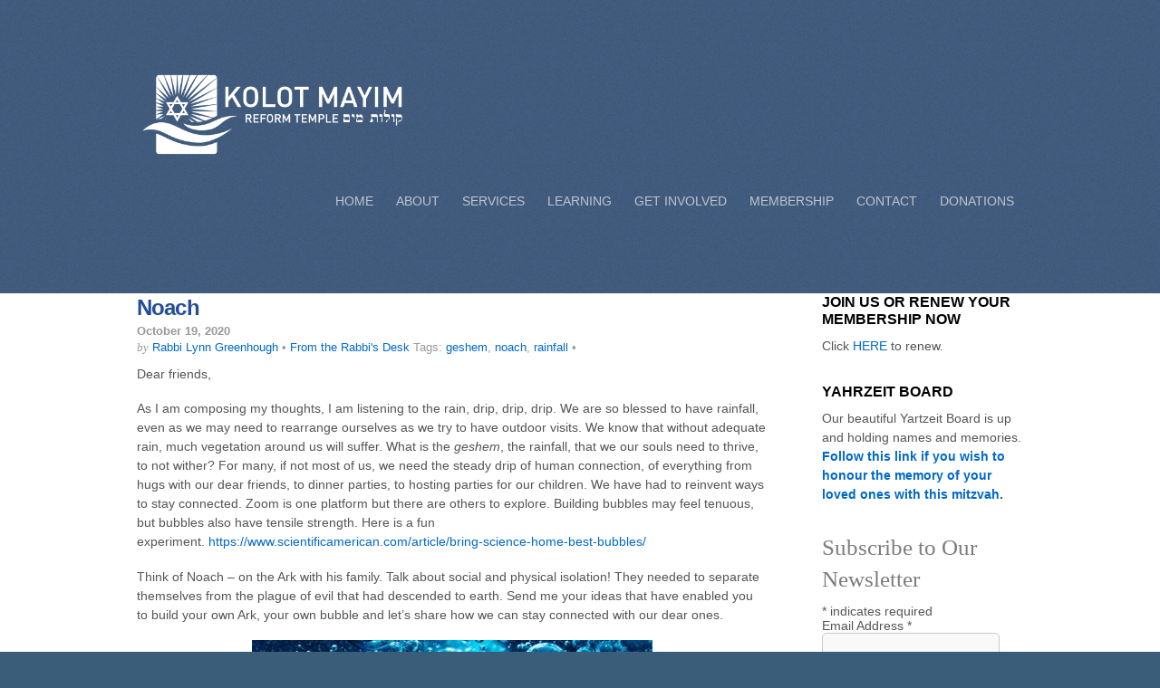

--- FILE ---
content_type: text/html; charset=UTF-8
request_url: https://kolotmayimreformtemple.com/2020/10/19/noach-3/
body_size: 886805
content:
<!DOCTYPE html>
<html lang="en-US">
<head>
        <meta charset="UTF-8">
        <meta name="viewport" content="width=device-width, initial-scale=1, minimum-scale=1">
        <style id="tb_inline_styles" data-no-optimize="1">.tb_animation_on{overflow-x:hidden}.themify_builder .wow{visibility:hidden;animation-fill-mode:both}[data-tf-animation]{will-change:transform,opacity,visibility}.themify_builder .tf_lax_done{transition-duration:.8s;transition-timing-function:cubic-bezier(.165,.84,.44,1)}[data-sticky-active].tb_sticky_scroll_active{z-index:1}[data-sticky-active].tb_sticky_scroll_active .hide-on-stick{display:none}@media(min-width:1281px){.hide-desktop{width:0!important;height:0!important;padding:0!important;visibility:hidden!important;margin:0!important;display:table-column!important;background:0!important;content-visibility:hidden;overflow:hidden!important}}@media(min-width:769px) and (max-width:1280px){.hide-tablet_landscape{width:0!important;height:0!important;padding:0!important;visibility:hidden!important;margin:0!important;display:table-column!important;background:0!important;content-visibility:hidden;overflow:hidden!important}}@media(min-width:681px) and (max-width:768px){.hide-tablet{width:0!important;height:0!important;padding:0!important;visibility:hidden!important;margin:0!important;display:table-column!important;background:0!important;content-visibility:hidden;overflow:hidden!important}}@media(max-width:680px){.hide-mobile{width:0!important;height:0!important;padding:0!important;visibility:hidden!important;margin:0!important;display:table-column!important;background:0!important;content-visibility:hidden;overflow:hidden!important}}div.row_inner,div.module_subrow{--gutter:3.2%;--narrow:1.6%;--none:0%;}@media(max-width:768px){div.module-gallery-grid{--galn:var(--galt)}}@media(max-width:680px){
                .themify_map.tf_map_loaded{width:100%!important}
                .ui.builder_button,.ui.nav li a{padding:.525em 1.15em}
                .fullheight>.row_inner:not(.tb_col_count_1){min-height:0}
                div.module-gallery-grid{--galn:var(--galm);gap:8px}
            }</style><noscript><style>.themify_builder .wow,.wow .tf_lazy{visibility:visible!important}</style></noscript>            <style id="tf_lazy_style" data-no-optimize="1">
                .tf_svg_lazy{
                    content-visibility:auto;
                    background-size:100% 25%!important;
                    background-repeat:no-repeat!important;
                    background-position:0 0, 0 33.4%,0 66.6%,0 100%!important;
                    transition:filter .3s linear!important;
                    filter:blur(25px)!important;                    transform:translateZ(0)
                }
                .tf_svg_lazy_loaded{
                    filter:blur(0)!important
                }
                [data-lazy]:is(.module,.module_row:not(.tb_first)),.module[data-lazy] .ui,.module_row[data-lazy]:not(.tb_first):is(>.row_inner,.module_column[data-lazy],.module_subrow[data-lazy]){
                    background-image:none!important
                }
            </style>
            <noscript>
                <style>
                    .tf_svg_lazy{
                        display:none!important
                    }
                </style>
            </noscript>
                    <style id="tf_lazy_common" data-no-optimize="1">
                        img{
                max-width:100%;
                height:auto
            }
                                    :where(.tf_in_flx,.tf_flx){display:inline-flex;flex-wrap:wrap;place-items:center}
            .tf_fa,:is(em,i) tf-lottie{display:inline-block;vertical-align:middle}:is(em,i) tf-lottie{width:1.5em;height:1.5em}.tf_fa{width:1em;height:1em;stroke-width:0;stroke:currentColor;overflow:visible;fill:currentColor;pointer-events:none;text-rendering:optimizeSpeed;buffered-rendering:static}#tf_svg symbol{overflow:visible}:where(.tf_lazy){position:relative;visibility:visible;display:block;opacity:.3}.wow .tf_lazy:not(.tf_swiper-slide){visibility:hidden;opacity:1}div.tf_audio_lazy audio{visibility:hidden;height:0;display:inline}.mejs-container{visibility:visible}.tf_iframe_lazy{transition:opacity .3s ease-in-out;min-height:10px}:where(.tf_flx),.tf_swiper-wrapper{display:flex}.tf_swiper-slide{flex-shrink:0;opacity:0;width:100%;height:100%}.tf_swiper-wrapper>br,.tf_lazy.tf_swiper-wrapper .tf_lazy:after,.tf_lazy.tf_swiper-wrapper .tf_lazy:before{display:none}.tf_lazy:after,.tf_lazy:before{content:'';display:inline-block;position:absolute;width:10px!important;height:10px!important;margin:0 3px;top:50%!important;inset-inline:auto 50%!important;border-radius:100%;background-color:currentColor;visibility:visible;animation:tf-hrz-loader infinite .75s cubic-bezier(.2,.68,.18,1.08)}.tf_lazy:after{width:6px!important;height:6px!important;inset-inline:50% auto!important;margin-top:3px;animation-delay:-.4s}@keyframes tf-hrz-loader{0%,100%{transform:scale(1);opacity:1}50%{transform:scale(.1);opacity:.6}}.tf_lazy_lightbox{position:fixed;background:rgba(11,11,11,.8);color:#ccc;top:0;left:0;display:flex;align-items:center;justify-content:center;z-index:999}.tf_lazy_lightbox .tf_lazy:after,.tf_lazy_lightbox .tf_lazy:before{background:#fff}.tf_vd_lazy,tf-lottie{display:flex;flex-wrap:wrap}tf-lottie{aspect-ratio:1.777}.tf_w.tf_vd_lazy video{width:100%;height:auto;position:static;object-fit:cover}
        </style>
        <meta name='robots' content='index, follow, max-image-preview:large, max-snippet:-1, max-video-preview:-1' />

	<!-- This site is optimized with the Yoast SEO plugin v23.0 - https://yoast.com/wordpress/plugins/seo/ -->
	<title>Noach - Kolot Mayim Reform Temple</title>
	<link rel="canonical" href="https://kolotmayimreformtemple.com/2020/10/19/noach-3/" />
	<meta property="og:locale" content="en_US" />
	<meta property="og:type" content="article" />
	<meta property="og:title" content="Noach - Kolot Mayim Reform Temple" />
	<meta property="og:description" content="Dear friends, As I am composing my thoughts, I am listening to the rain, drip, drip, drip. We are so blessed to have rainfall, even as we may need to rearrange ourselves as we try to have outdoor visits. We know that without adequate rain, much vegetation around us will suffer. What is the geshem, the [&hellip;]" />
	<meta property="og:url" content="https://kolotmayimreformtemple.com/2020/10/19/noach-3/" />
	<meta property="og:site_name" content="Kolot Mayim Reform Temple" />
	<meta property="article:published_time" content="2020-10-19T04:10:48+00:00" />
	<meta property="og:image" content="[data-uri]" />
	<meta name="author" content="Rabbi Lynn Greenhough" />
	<meta name="twitter:card" content="summary_large_image" />
	<meta name="twitter:label1" content="Written by" />
	<meta name="twitter:data1" content="Rabbi Lynn Greenhough" />
	<meta name="twitter:label2" content="Est. reading time" />
	<meta name="twitter:data2" content="2 minutes" />
	<script type="application/ld+json" class="yoast-schema-graph">{"@context":"https://schema.org","@graph":[{"@type":"WebPage","@id":"https://kolotmayimreformtemple.com/2020/10/19/noach-3/","url":"https://kolotmayimreformtemple.com/2020/10/19/noach-3/","name":"Noach - Kolot Mayim Reform Temple","isPartOf":{"@id":"https://kolotmayimreformtemple.com/#website"},"datePublished":"2020-10-19T04:10:48+00:00","dateModified":"2020-10-19T04:10:48+00:00","author":{"@id":"https://kolotmayimreformtemple.com/#/schema/person/205fc85a7012c664bca2671daff4241c"},"breadcrumb":{"@id":"https://kolotmayimreformtemple.com/2020/10/19/noach-3/#breadcrumb"},"inLanguage":"en-US","potentialAction":[{"@type":"ReadAction","target":["https://kolotmayimreformtemple.com/2020/10/19/noach-3/"]}]},{"@type":"BreadcrumbList","@id":"https://kolotmayimreformtemple.com/2020/10/19/noach-3/#breadcrumb","itemListElement":[{"@type":"ListItem","position":1,"name":"Home","item":"https://kolotmayimreformtemple.com/"},{"@type":"ListItem","position":2,"name":"Noach"}]},{"@type":"WebSite","@id":"https://kolotmayimreformtemple.com/#website","url":"https://kolotmayimreformtemple.com/","name":"Kolot Mayim Reform Temple","description":"","potentialAction":[{"@type":"SearchAction","target":{"@type":"EntryPoint","urlTemplate":"https://kolotmayimreformtemple.com/?s={search_term_string}"},"query-input":"required name=search_term_string"}],"inLanguage":"en-US"},{"@type":"Person","@id":"https://kolotmayimreformtemple.com/#/schema/person/205fc85a7012c664bca2671daff4241c","name":"Rabbi Lynn Greenhough","image":{"@type":"ImageObject","inLanguage":"en-US","@id":"https://kolotmayimreformtemple.com/#/schema/person/image/","url":"https://secure.gravatar.com/avatar/5c02c71d785ecf4067a324e1185844f6?s=96&d=mm&r=g","contentUrl":"https://secure.gravatar.com/avatar/5c02c71d785ecf4067a324e1185844f6?s=96&d=mm&r=g","caption":"Rabbi Lynn Greenhough"},"url":"https://kolotmayimreformtemple.com/author/kolotmay/"}]}</script>
	<!-- / Yoast SEO plugin. -->


<link rel="alternate" type="application/rss+xml" title="Kolot Mayim Reform Temple &raquo; Feed" href="https://kolotmayimreformtemple.com/feed/" />
<link rel="alternate" type="text/calendar" title="Kolot Mayim Reform Temple &raquo; iCal Feed" href="https://kolotmayimreformtemple.com/events/?ical=1" />
<style id='global-styles-inline-css'>
:root{--wp--preset--aspect-ratio--square: 1;--wp--preset--aspect-ratio--4-3: 4/3;--wp--preset--aspect-ratio--3-4: 3/4;--wp--preset--aspect-ratio--3-2: 3/2;--wp--preset--aspect-ratio--2-3: 2/3;--wp--preset--aspect-ratio--16-9: 16/9;--wp--preset--aspect-ratio--9-16: 9/16;--wp--preset--color--black: #000000;--wp--preset--color--cyan-bluish-gray: #abb8c3;--wp--preset--color--white: #ffffff;--wp--preset--color--pale-pink: #f78da7;--wp--preset--color--vivid-red: #cf2e2e;--wp--preset--color--luminous-vivid-orange: #ff6900;--wp--preset--color--luminous-vivid-amber: #fcb900;--wp--preset--color--light-green-cyan: #7bdcb5;--wp--preset--color--vivid-green-cyan: #00d084;--wp--preset--color--pale-cyan-blue: #8ed1fc;--wp--preset--color--vivid-cyan-blue: #0693e3;--wp--preset--color--vivid-purple: #9b51e0;--wp--preset--gradient--vivid-cyan-blue-to-vivid-purple: linear-gradient(135deg,rgba(6,147,227,1) 0%,rgb(155,81,224) 100%);--wp--preset--gradient--light-green-cyan-to-vivid-green-cyan: linear-gradient(135deg,rgb(122,220,180) 0%,rgb(0,208,130) 100%);--wp--preset--gradient--luminous-vivid-amber-to-luminous-vivid-orange: linear-gradient(135deg,rgba(252,185,0,1) 0%,rgba(255,105,0,1) 100%);--wp--preset--gradient--luminous-vivid-orange-to-vivid-red: linear-gradient(135deg,rgba(255,105,0,1) 0%,rgb(207,46,46) 100%);--wp--preset--gradient--very-light-gray-to-cyan-bluish-gray: linear-gradient(135deg,rgb(238,238,238) 0%,rgb(169,184,195) 100%);--wp--preset--gradient--cool-to-warm-spectrum: linear-gradient(135deg,rgb(74,234,220) 0%,rgb(151,120,209) 20%,rgb(207,42,186) 40%,rgb(238,44,130) 60%,rgb(251,105,98) 80%,rgb(254,248,76) 100%);--wp--preset--gradient--blush-light-purple: linear-gradient(135deg,rgb(255,206,236) 0%,rgb(152,150,240) 100%);--wp--preset--gradient--blush-bordeaux: linear-gradient(135deg,rgb(254,205,165) 0%,rgb(254,45,45) 50%,rgb(107,0,62) 100%);--wp--preset--gradient--luminous-dusk: linear-gradient(135deg,rgb(255,203,112) 0%,rgb(199,81,192) 50%,rgb(65,88,208) 100%);--wp--preset--gradient--pale-ocean: linear-gradient(135deg,rgb(255,245,203) 0%,rgb(182,227,212) 50%,rgb(51,167,181) 100%);--wp--preset--gradient--electric-grass: linear-gradient(135deg,rgb(202,248,128) 0%,rgb(113,206,126) 100%);--wp--preset--gradient--midnight: linear-gradient(135deg,rgb(2,3,129) 0%,rgb(40,116,252) 100%);--wp--preset--font-size--small: 13px;--wp--preset--font-size--medium: 20px;--wp--preset--font-size--large: 36px;--wp--preset--font-size--x-large: 42px;--wp--preset--spacing--20: 0.44rem;--wp--preset--spacing--30: 0.67rem;--wp--preset--spacing--40: 1rem;--wp--preset--spacing--50: 1.5rem;--wp--preset--spacing--60: 2.25rem;--wp--preset--spacing--70: 3.38rem;--wp--preset--spacing--80: 5.06rem;--wp--preset--shadow--natural: 6px 6px 9px rgba(0, 0, 0, 0.2);--wp--preset--shadow--deep: 12px 12px 50px rgba(0, 0, 0, 0.4);--wp--preset--shadow--sharp: 6px 6px 0px rgba(0, 0, 0, 0.2);--wp--preset--shadow--outlined: 6px 6px 0px -3px rgba(255, 255, 255, 1), 6px 6px rgba(0, 0, 0, 1);--wp--preset--shadow--crisp: 6px 6px 0px rgba(0, 0, 0, 1);}:where(body) { margin: 0; }.wp-site-blocks > .alignleft { float: left; margin-right: 2em; }.wp-site-blocks > .alignright { float: right; margin-left: 2em; }.wp-site-blocks > .aligncenter { justify-content: center; margin-left: auto; margin-right: auto; }:where(.wp-site-blocks) > * { margin-block-start: 24px; margin-block-end: 0; }:where(.wp-site-blocks) > :first-child { margin-block-start: 0; }:where(.wp-site-blocks) > :last-child { margin-block-end: 0; }:root { --wp--style--block-gap: 24px; }.is-layout-flow  > :first-child{margin-block-start: 0;}.is-layout-flow  > :last-child{margin-block-end: 0;}.is-layout-flow  > *{margin-block-start: 24px;margin-block-end: 0;}.is-layout-constrained  > :first-child{margin-block-start: 0;}.is-layout-constrained  > :last-child{margin-block-end: 0;}.is-layout-constrained  > *{margin-block-start: 24px;margin-block-end: 0;}.is-layout-flex {gap: 24px;}.is-layout-grid {gap: 24px;}.is-layout-flow > .alignleft{float: left;margin-inline-start: 0;margin-inline-end: 2em;}.is-layout-flow > .alignright{float: right;margin-inline-start: 2em;margin-inline-end: 0;}.is-layout-flow > .aligncenter{margin-left: auto !important;margin-right: auto !important;}.is-layout-constrained > .alignleft{float: left;margin-inline-start: 0;margin-inline-end: 2em;}.is-layout-constrained > .alignright{float: right;margin-inline-start: 2em;margin-inline-end: 0;}.is-layout-constrained > .aligncenter{margin-left: auto !important;margin-right: auto !important;}.is-layout-constrained > :where(:not(.alignleft):not(.alignright):not(.alignfull)){margin-left: auto !important;margin-right: auto !important;}body .is-layout-flex{display: flex;}.is-layout-flex{flex-wrap: wrap;align-items: center;}.is-layout-flex > :is(*, div){margin: 0;}body .is-layout-grid{display: grid;}.is-layout-grid > :is(*, div){margin: 0;}:root :where(body){padding-top: 0px;padding-right: 0px;padding-bottom: 0px;padding-left: 0px;}:root :where(a:where(:not(.wp-element-button))){text-decoration: underline;}:root :where(.wp-element-button, .wp-block-button__link){background-color: #32373c;border-width: 0;color: #fff;font-family: inherit;font-size: inherit;line-height: inherit;padding: calc(0.667em + 2px) calc(1.333em + 2px);text-decoration: none;}.has-black-color{color: var(--wp--preset--color--black) !important;}.has-cyan-bluish-gray-color{color: var(--wp--preset--color--cyan-bluish-gray) !important;}.has-white-color{color: var(--wp--preset--color--white) !important;}.has-pale-pink-color{color: var(--wp--preset--color--pale-pink) !important;}.has-vivid-red-color{color: var(--wp--preset--color--vivid-red) !important;}.has-luminous-vivid-orange-color{color: var(--wp--preset--color--luminous-vivid-orange) !important;}.has-luminous-vivid-amber-color{color: var(--wp--preset--color--luminous-vivid-amber) !important;}.has-light-green-cyan-color{color: var(--wp--preset--color--light-green-cyan) !important;}.has-vivid-green-cyan-color{color: var(--wp--preset--color--vivid-green-cyan) !important;}.has-pale-cyan-blue-color{color: var(--wp--preset--color--pale-cyan-blue) !important;}.has-vivid-cyan-blue-color{color: var(--wp--preset--color--vivid-cyan-blue) !important;}.has-vivid-purple-color{color: var(--wp--preset--color--vivid-purple) !important;}.has-black-background-color{background-color: var(--wp--preset--color--black) !important;}.has-cyan-bluish-gray-background-color{background-color: var(--wp--preset--color--cyan-bluish-gray) !important;}.has-white-background-color{background-color: var(--wp--preset--color--white) !important;}.has-pale-pink-background-color{background-color: var(--wp--preset--color--pale-pink) !important;}.has-vivid-red-background-color{background-color: var(--wp--preset--color--vivid-red) !important;}.has-luminous-vivid-orange-background-color{background-color: var(--wp--preset--color--luminous-vivid-orange) !important;}.has-luminous-vivid-amber-background-color{background-color: var(--wp--preset--color--luminous-vivid-amber) !important;}.has-light-green-cyan-background-color{background-color: var(--wp--preset--color--light-green-cyan) !important;}.has-vivid-green-cyan-background-color{background-color: var(--wp--preset--color--vivid-green-cyan) !important;}.has-pale-cyan-blue-background-color{background-color: var(--wp--preset--color--pale-cyan-blue) !important;}.has-vivid-cyan-blue-background-color{background-color: var(--wp--preset--color--vivid-cyan-blue) !important;}.has-vivid-purple-background-color{background-color: var(--wp--preset--color--vivid-purple) !important;}.has-black-border-color{border-color: var(--wp--preset--color--black) !important;}.has-cyan-bluish-gray-border-color{border-color: var(--wp--preset--color--cyan-bluish-gray) !important;}.has-white-border-color{border-color: var(--wp--preset--color--white) !important;}.has-pale-pink-border-color{border-color: var(--wp--preset--color--pale-pink) !important;}.has-vivid-red-border-color{border-color: var(--wp--preset--color--vivid-red) !important;}.has-luminous-vivid-orange-border-color{border-color: var(--wp--preset--color--luminous-vivid-orange) !important;}.has-luminous-vivid-amber-border-color{border-color: var(--wp--preset--color--luminous-vivid-amber) !important;}.has-light-green-cyan-border-color{border-color: var(--wp--preset--color--light-green-cyan) !important;}.has-vivid-green-cyan-border-color{border-color: var(--wp--preset--color--vivid-green-cyan) !important;}.has-pale-cyan-blue-border-color{border-color: var(--wp--preset--color--pale-cyan-blue) !important;}.has-vivid-cyan-blue-border-color{border-color: var(--wp--preset--color--vivid-cyan-blue) !important;}.has-vivid-purple-border-color{border-color: var(--wp--preset--color--vivid-purple) !important;}.has-vivid-cyan-blue-to-vivid-purple-gradient-background{background: var(--wp--preset--gradient--vivid-cyan-blue-to-vivid-purple) !important;}.has-light-green-cyan-to-vivid-green-cyan-gradient-background{background: var(--wp--preset--gradient--light-green-cyan-to-vivid-green-cyan) !important;}.has-luminous-vivid-amber-to-luminous-vivid-orange-gradient-background{background: var(--wp--preset--gradient--luminous-vivid-amber-to-luminous-vivid-orange) !important;}.has-luminous-vivid-orange-to-vivid-red-gradient-background{background: var(--wp--preset--gradient--luminous-vivid-orange-to-vivid-red) !important;}.has-very-light-gray-to-cyan-bluish-gray-gradient-background{background: var(--wp--preset--gradient--very-light-gray-to-cyan-bluish-gray) !important;}.has-cool-to-warm-spectrum-gradient-background{background: var(--wp--preset--gradient--cool-to-warm-spectrum) !important;}.has-blush-light-purple-gradient-background{background: var(--wp--preset--gradient--blush-light-purple) !important;}.has-blush-bordeaux-gradient-background{background: var(--wp--preset--gradient--blush-bordeaux) !important;}.has-luminous-dusk-gradient-background{background: var(--wp--preset--gradient--luminous-dusk) !important;}.has-pale-ocean-gradient-background{background: var(--wp--preset--gradient--pale-ocean) !important;}.has-electric-grass-gradient-background{background: var(--wp--preset--gradient--electric-grass) !important;}.has-midnight-gradient-background{background: var(--wp--preset--gradient--midnight) !important;}.has-small-font-size{font-size: var(--wp--preset--font-size--small) !important;}.has-medium-font-size{font-size: var(--wp--preset--font-size--medium) !important;}.has-large-font-size{font-size: var(--wp--preset--font-size--large) !important;}.has-x-large-font-size{font-size: var(--wp--preset--font-size--x-large) !important;}
:root :where(.wp-block-pullquote){font-size: 1.5em;line-height: 1.6;}
</style>
<link rel="preload" href="https://kolotmayimreformtemple.com/wp-content/plugins/urj-events/css/urj-events-style.css?ver=1.2.1" as="style"><link rel='stylesheet' id='urj-events-style-css' href='https://kolotmayimreformtemple.com/wp-content/plugins/urj-events/css/urj-events-style.css?ver=1.2.1' media='all' />
<link rel="preload" href="https://kolotmayimreformtemple.com/wp-content/plugins/urjbuilder-admin/css/urjbuilder-signup-style.css?ver=6.6" as="style"><link rel='stylesheet' id='urjbuilder-signup-style-css' href='https://kolotmayimreformtemple.com/wp-content/plugins/urjbuilder-admin/css/urjbuilder-signup-style.css?ver=6.6' media='all' />
<link rel="preload" href="https://kolotmayimreformtemple.com/wp-content/plugins/urjbuilder-newsletter/css/style.css?ver=6.6" as="style"><link rel='stylesheet' id='urjbuilder_newsletter_css-css' href='https://kolotmayimreformtemple.com/wp-content/plugins/urjbuilder-newsletter/css/style.css?ver=6.6' media='all' />
<link rel="preload" href="https://kolotmayimreformtemple.com/wp-content/plugins/urjbuilder-rss/css/style.css?ver=v1.0.5" as="style"><link rel='stylesheet' id='urjbuilder_rss_css-css' href='https://kolotmayimreformtemple.com/wp-content/plugins/urjbuilder-rss/css/style.css?ver=v1.0.5' media='all' />
<link rel="preload" href="https://kolotmayimreformtemple.com/wp-content/plugins/urjbuilder_rssscroller/css/urjbuilder_rssscroller.css?ver=6.6" as="style"><link rel='stylesheet' id='urjbuilder_rssscroller-css-css' href='https://kolotmayimreformtemple.com/wp-content/plugins/urjbuilder_rssscroller/css/urjbuilder_rssscroller.css?ver=6.6' media='all' />
<link rel="preload" href="https://kolotmayimreformtemple.com/wp-content/plugins/widget-options/assets/css/widget-options.css?ver=4.0.6.1" as="style"><link rel='stylesheet' id='widgetopts-styles-css' href='https://kolotmayimreformtemple.com/wp-content/plugins/widget-options/assets/css/widget-options.css?ver=4.0.6.1' media='all' />
<link rel="preload" href="https://kolotmayimreformtemple.com/wp-content/plugins/wp-members/assets/css/forms/generic-no-float.min.css?ver=3.4.9.5" as="style"><link rel='stylesheet' id='wp-members-css' href='https://kolotmayimreformtemple.com/wp-content/plugins/wp-members/assets/css/forms/generic-no-float.min.css?ver=3.4.9.5' media='all' />
<link rel="preload" href="https://kolotmayimreformtemple.com/wp-content/plugins/themify-shortcodes/assets/styles.css?ver=6.6" as="style"><link rel='stylesheet' id='themify-shortcodes-css' href='https://kolotmayimreformtemple.com/wp-content/plugins/themify-shortcodes/assets/styles.css?ver=6.6' media='all' />
<link rel="preload" href="https://kolotmayimreformtemple.com/wp-content/plugins/video-conferencing-with-zoom-api/assets/public/css/style.min.css?ver=4.5.1" as="style"><link rel='stylesheet' id='video-conferencing-with-zoom-api-css' href='https://kolotmayimreformtemple.com/wp-content/plugins/video-conferencing-with-zoom-api/assets/public/css/style.min.css?ver=4.5.1' media='all' />
<style id='teccc-nofile-stylesheet-inline-css'>
/* The Events Calendar: Category Colors 7.3.1 */
.teccc-legend a, .tribe-events-calendar a, #tribe-events-content .tribe-events-tooltip h4
{
	font-weight: ;
}

.tribe-events-list .vevent.hentry h2 {
	padding-left: 5px;
}


@media only screen and (max-width: 768px) {
	.tribe-events-calendar td .hentry,
	.tribe-events-calendar td .type-tribe_events {
		display: block;
	}

	h3.entry-title.summary,
	h3.tribe-events-month-event-title,
	.tribe-events-calendar .tribe-events-has-events:after {
		display: none;
	}

	.tribe-events-calendar .mobile-trigger .tribe-events-tooltip {
		display: none !important;
	}
}

.tribe-grid-body div[id*="tribe-events-event-"][class*="tribe-events-category-"].tribe-events-week-hourly-single
{ border-right: 1px solid #000; }

.tribe-events .tribe-events-calendar-month__multiday-event-bar,
.tribe-events .tribe-events-calendar-month__multiday-event-bar-inner,
.tribe-events-calendar-month__multiday-event-wrapper
{ background-color: #F7F6F6; }

.tribe-events-pro .tribe-events-pro-week-grid__multiday-event-bar,
.tribe-events-pro .tribe-events-pro-week-grid__multiday-event-wrapper
{ background-color: #F7F6F6 !important; }

.tribe-events-calendar-month__multiday-event-wrapper.tribe-events-calendar-month__multiday-event--empty
{ background-color: transparent !important; }

.tribe-events-pro-week-grid__multiday-event-wrapper.tribe-events-pro-week-grid__multiday-event--empty
{ background-color: transparent !important; }

.tribe-common--breakpoint-medium.tribe-events .tribe-events-calendar-list__event-datetime-featured-text,
.tribe-events-calendar-month-mobile-events__mobile-event-datetime-featured-text,
.tribe-events-calendar-day__event-datetime-featured-text,
.tribe-common-c-svgicon--featured
{ color:  !important; }

.tribe-events-calendar-list__event-date-tag-datetime:after, 
.tribe-events-widget-events-list__event-date-tag-datetime:after, 
.tribe-events .tribe-events-calendar-day__event--featured:after,
.tribe-events .tribe-events-calendar-month__calendar-event--featured:before
{ background-color:  !important; }

.tribe-events-pro .tribe-events-pro-photo__event-datetime-featured-text,
.tribe-events-pro .tribe-events-pro-map__event-datetime-featured-text
{ color:  !important; }

.tribe-events-pro .tribe-events-pro-week-grid__event--featured .tribe-events-pro-week-grid__event-link-inner:before
{ background-color:  !important; }


	
		.tribe-events-category-class h2.tribe-events-list-event-title.entry-title a,
.tribe-events-category-class h2.tribe-events-list-event-title a,
.tribe-events-category-class h3.tribe-events-list-event-title a,
.tribe-event-featured .tribe-events-category-class h3.tribe-events-list-event-title a,
.tribe-events-list .tribe-events-loop .tribe-event-featured.tribe-events-category-class h3.tribe-events-list-event-title a,	.tribe-events-shortcode .tribe-events-month table .type-tribe_events.tribe-events-category-class,		.tribe-events-list .tribe-events-loop .tribe-event-featured.tribe-events-category-class h3.tribe-events-list-event-title a:hover,
#tribe-events-content table.tribe-events-calendar .type-tribe_events.tribe-events-category-class.tribe-event-featured h3.tribe-events-month-event-title a:hover,	.tribe-events-category-class .tribe-events-map-event-title a:link,
.tribe-events-category-class .tribe-events-map-event-title a:visited,	#tribe-events-content div.tribe-events-category-class.hentry.vevent h3.entry-title a,
.tribe-grid-body .tribe-events-category-class a,
.tribe-grid-body .type-tribe_events.tribe-events-category-class a,
.tribe-grid-allday .tribe-events-category-class a,	.tribe-events-adv-list-widget .tribe-events-category-class h2 a:link,
.tribe-events-adv-list-widget .tribe-events-category-class h2 a:visited,
.tribe-mini-calendar-list-wrapper .tribe-events-category-class h2 a:link,
.tribe-mini-calendar-list-wrapper .tribe-events-category-class h2 a:visited,
.tribe-events-category-class.tribe-event-featured .tribe-mini-calendar-event .tribe-events-title a,
.tribe-venue-widget-list li.tribe-events-category-class h4 a:link,
.tribe-venue-widget-list li.tribe-events-category-class h4 a:visited,	.teccc-legend li.tribe_events_cat-class a,
.tribe-common article.tribe_events_cat-class h3 a,
.tribe-common article.tribe_events_cat-class h3 a:link,
.tribe-common article.tribe_events_cat-class h3 a:visited,
article.tribe-events-calendar-month__multiday-event.tribe_events_cat-class h3,	#tribe-events-content table.tribe-events-calendar .tribe-event-featured.tribe-events-category-class .tribe-events-month-event-title a,
.teccc-legend li.tribe-events-category-class a,
.tribe-events-calendar .tribe-events-category-class a,
#tribe-events-content .teccc-legend li.tribe-events-category-class a,
#tribe-events-content .tribe-events-calendar .tribe-events-category-class a,
.type-tribe_events.tribe-events-category-class h2 a,
.tribe-events-category-class > div.hentry.vevent > h3.entry-title a,
.tribe-events-mobile.tribe-events-category-class h4 a
{
		text-decoration: none;
}

		.tribe-events-category-class h3.tribe-events-list-event-title,		.tribe-events-shortcode .tribe-events-month table .type-tribe_events.tribe-events-category-class,	.tribe-events-category-class .tribe-events-map-event-title a:link,
.tribe-events-category-class .tribe-events-map-event-title a:visited,
article.tribe-events-pro-map__event-card.tribe_events_cat-class h3,
article.tribe-events-pro-photo__event.tribe_events_cat-class h3,	.tribe-grid-body .tribe-events-week-hourly-single:hover.tribe-events-category-class,
.tribe-grid-body .tribe-events-week-hourly-single.tribe-events-category-class,
.tribe-grid-allday .tribe-events-week-allday-single.tribe-events-category-class,
article.tribe-events-pro-week-grid__event.tribe_events_cat-class h3,
article.tribe-events-pro-week-mobile-events__event.tribe_events_cat-class h3,
article.tribe-events-pro-week-grid__multiday-event.tribe_events_cat-class h3,
article.tribe-events-pro-week-grid__multiday-event.tribe_events_cat-class .tribe-events-pro-week-grid__multiday-event-bar-inner h3,
article.tribe-events-pro-week-grid__multiday-event.tribe_events_cat-class .tribe-events-pro-week-grid__multiday-event-bar-inner,	.tribe-common article.tribe_events_cat-class h3.tribe-events-pro-summary__event-title,	.tribe-mini-calendar td.tribe-events-has-events.tribe-events-category-class,
.tribe-events-adv-list-widget .tribe-events-category-class h2,
.tribe-venue-widget-list li.tribe-events-category-class h4,	.teccc-legend li.tribe_events_cat-class,
article.tribe_events_cat-class header.tribe-events-widget-events-list__event-header h3,
article.tribe-events-calendar-month__calendar-event.tribe_events_cat-class h3,
article.tribe-events-calendar-month__multiday-event.tribe_events_cat-class .tribe-events-calendar-month__multiday-event-bar-inner,
article.tribe-events-calendar-month-mobile-events__mobile-event.tribe_events_cat-class h3,
article.tribe-events-calendar-day__event.tribe_events_cat-class h3,
article.tribe-events-calendar-list__event.tribe_events_cat-class h3,
article.tribe-events-calendar-latest-past__event.tribe_events_cat-class h3,	.events-archive.events-gridview #tribe-events-content table .type-tribe_events.tribe-events-category-class,
.teccc-legend li.tribe-events-category-class,
.tribe-events-calendar .tribe-events-category-class,
.type-tribe_events.tribe-events-category-class h2,
.tribe-events-category-class > div.hentry.vevent > h3.entry-title,
.tribe-events-mobile.tribe-events-category-class h4
{
				border-right: 5px solid transparent;
		line-height: 1.4em;
	padding-left: 5px;
	padding-bottom: 2px;
}

	.tribe-events-calendar .tribe-event-featured.tribe-events-category-class,
#tribe-events-content table.tribe-events-calendar .type-tribe_events.tribe-event-featured.tribe-events-category-class,
.tribe-grid-body div[id*='tribe-events-event-'][class*='tribe-events-category-'].tribe-events-week-hourly-single.tribe-event-featured
{ border-right: 5px solid  }

	
	article.tribe-events-pro-week-grid__multiday-event.tribe_events_cat-class h3
{ border-left: 0px solid transparent !important; }

	.tribe-events-category-class .tribe-events-map-event-title a:link,
.tribe-events-category-class .tribe-events-map-event-title a:visited,	.tribe-events-adv-list-widget .tribe-events-category-class h2 a:link,
.tribe-events-adv-list-widget .tribe-events-category-class h2 a:visited,
.tribe-mini-calendar-list-wrapper .tribe-events-category-class h2 a:link,
.tribe-mini-calendar-list-wrapper .tribe-events-category-class h2 a:visited,
.tribe-events-category-class.tribe-event-featured .tribe-mini-calendar-event .tribe-events-title a,
.tribe-venue-widget-list li.tribe-events-category-class h4 a:link,
.tribe-venue-widget-list li.tribe-events-category-class h4 a:visited,	.tribe-events-category-class h2.tribe-events-list-event-title.entry-title a,
.tribe-events-category-class h2.tribe-events-list-event-title a,
.tribe-events-category-class h3.tribe-events-list-event-title a,
.tribe-event-featured .tribe-events-category-class h3.tribe-events-list-event-title a,
.tribe-events-list .tribe-events-loop .tribe-event-featured.tribe-events-category-class h3.tribe-events-list-event-title a
{
	width: auto;
	display: block;
}
	
		.tribe-events-category-default h2.tribe-events-list-event-title.entry-title a,
.tribe-events-category-default h2.tribe-events-list-event-title a,
.tribe-events-category-default h3.tribe-events-list-event-title a,
.tribe-event-featured .tribe-events-category-default h3.tribe-events-list-event-title a,
.tribe-events-list .tribe-events-loop .tribe-event-featured.tribe-events-category-default h3.tribe-events-list-event-title a,	.tribe-events-shortcode .tribe-events-month table .type-tribe_events.tribe-events-category-default,		.tribe-events-list .tribe-events-loop .tribe-event-featured.tribe-events-category-default h3.tribe-events-list-event-title a:hover,
#tribe-events-content table.tribe-events-calendar .type-tribe_events.tribe-events-category-default.tribe-event-featured h3.tribe-events-month-event-title a:hover,	.tribe-events-category-default .tribe-events-map-event-title a:link,
.tribe-events-category-default .tribe-events-map-event-title a:visited,	#tribe-events-content div.tribe-events-category-default.hentry.vevent h3.entry-title a,
.tribe-grid-body .tribe-events-category-default a,
.tribe-grid-body .type-tribe_events.tribe-events-category-default a,
.tribe-grid-allday .tribe-events-category-default a,	.tribe-events-adv-list-widget .tribe-events-category-default h2 a:link,
.tribe-events-adv-list-widget .tribe-events-category-default h2 a:visited,
.tribe-mini-calendar-list-wrapper .tribe-events-category-default h2 a:link,
.tribe-mini-calendar-list-wrapper .tribe-events-category-default h2 a:visited,
.tribe-events-category-default.tribe-event-featured .tribe-mini-calendar-event .tribe-events-title a,
.tribe-venue-widget-list li.tribe-events-category-default h4 a:link,
.tribe-venue-widget-list li.tribe-events-category-default h4 a:visited,	.teccc-legend li.tribe_events_cat-default a,
.tribe-common article.tribe_events_cat-default h3 a,
.tribe-common article.tribe_events_cat-default h3 a:link,
.tribe-common article.tribe_events_cat-default h3 a:visited,
article.tribe-events-calendar-month__multiday-event.tribe_events_cat-default h3,	#tribe-events-content table.tribe-events-calendar .tribe-event-featured.tribe-events-category-default .tribe-events-month-event-title a,
.teccc-legend li.tribe-events-category-default a,
.tribe-events-calendar .tribe-events-category-default a,
#tribe-events-content .teccc-legend li.tribe-events-category-default a,
#tribe-events-content .tribe-events-calendar .tribe-events-category-default a,
.type-tribe_events.tribe-events-category-default h2 a,
.tribe-events-category-default > div.hentry.vevent > h3.entry-title a,
.tribe-events-mobile.tribe-events-category-default h4 a
{
		text-decoration: none;
}

		.tribe-events-category-default h3.tribe-events-list-event-title,		.tribe-events-shortcode .tribe-events-month table .type-tribe_events.tribe-events-category-default,	.tribe-events-category-default .tribe-events-map-event-title a:link,
.tribe-events-category-default .tribe-events-map-event-title a:visited,
article.tribe-events-pro-map__event-card.tribe_events_cat-default h3,
article.tribe-events-pro-photo__event.tribe_events_cat-default h3,	.tribe-grid-body .tribe-events-week-hourly-single:hover.tribe-events-category-default,
.tribe-grid-body .tribe-events-week-hourly-single.tribe-events-category-default,
.tribe-grid-allday .tribe-events-week-allday-single.tribe-events-category-default,
article.tribe-events-pro-week-grid__event.tribe_events_cat-default h3,
article.tribe-events-pro-week-mobile-events__event.tribe_events_cat-default h3,
article.tribe-events-pro-week-grid__multiday-event.tribe_events_cat-default h3,
article.tribe-events-pro-week-grid__multiday-event.tribe_events_cat-default .tribe-events-pro-week-grid__multiday-event-bar-inner h3,
article.tribe-events-pro-week-grid__multiday-event.tribe_events_cat-default .tribe-events-pro-week-grid__multiday-event-bar-inner,	.tribe-common article.tribe_events_cat-default h3.tribe-events-pro-summary__event-title,	.tribe-mini-calendar td.tribe-events-has-events.tribe-events-category-default,
.tribe-events-adv-list-widget .tribe-events-category-default h2,
.tribe-venue-widget-list li.tribe-events-category-default h4,	.teccc-legend li.tribe_events_cat-default,
article.tribe_events_cat-default header.tribe-events-widget-events-list__event-header h3,
article.tribe-events-calendar-month__calendar-event.tribe_events_cat-default h3,
article.tribe-events-calendar-month__multiday-event.tribe_events_cat-default .tribe-events-calendar-month__multiday-event-bar-inner,
article.tribe-events-calendar-month-mobile-events__mobile-event.tribe_events_cat-default h3,
article.tribe-events-calendar-day__event.tribe_events_cat-default h3,
article.tribe-events-calendar-list__event.tribe_events_cat-default h3,
article.tribe-events-calendar-latest-past__event.tribe_events_cat-default h3,	.events-archive.events-gridview #tribe-events-content table .type-tribe_events.tribe-events-category-default,
.teccc-legend li.tribe-events-category-default,
.tribe-events-calendar .tribe-events-category-default,
.type-tribe_events.tribe-events-category-default h2,
.tribe-events-category-default > div.hentry.vevent > h3.entry-title,
.tribe-events-mobile.tribe-events-category-default h4
{
				border-right: 5px solid transparent;
		line-height: 1.4em;
	padding-left: 5px;
	padding-bottom: 2px;
}

	.tribe-events-calendar .tribe-event-featured.tribe-events-category-default,
#tribe-events-content table.tribe-events-calendar .type-tribe_events.tribe-event-featured.tribe-events-category-default,
.tribe-grid-body div[id*='tribe-events-event-'][class*='tribe-events-category-'].tribe-events-week-hourly-single.tribe-event-featured
{ border-right: 5px solid  }

	
	article.tribe-events-pro-week-grid__multiday-event.tribe_events_cat-default h3
{ border-left: 0px solid transparent !important; }

	.tribe-events-category-default .tribe-events-map-event-title a:link,
.tribe-events-category-default .tribe-events-map-event-title a:visited,	.tribe-events-adv-list-widget .tribe-events-category-default h2 a:link,
.tribe-events-adv-list-widget .tribe-events-category-default h2 a:visited,
.tribe-mini-calendar-list-wrapper .tribe-events-category-default h2 a:link,
.tribe-mini-calendar-list-wrapper .tribe-events-category-default h2 a:visited,
.tribe-events-category-default.tribe-event-featured .tribe-mini-calendar-event .tribe-events-title a,
.tribe-venue-widget-list li.tribe-events-category-default h4 a:link,
.tribe-venue-widget-list li.tribe-events-category-default h4 a:visited,	.tribe-events-category-default h2.tribe-events-list-event-title.entry-title a,
.tribe-events-category-default h2.tribe-events-list-event-title a,
.tribe-events-category-default h3.tribe-events-list-event-title a,
.tribe-event-featured .tribe-events-category-default h3.tribe-events-list-event-title a,
.tribe-events-list .tribe-events-loop .tribe-event-featured.tribe-events-category-default h3.tribe-events-list-event-title a
{
	width: auto;
	display: block;
}
	
		.tribe-events-category-dinner h2.tribe-events-list-event-title.entry-title a,
.tribe-events-category-dinner h2.tribe-events-list-event-title a,
.tribe-events-category-dinner h3.tribe-events-list-event-title a,
.tribe-event-featured .tribe-events-category-dinner h3.tribe-events-list-event-title a,
.tribe-events-list .tribe-events-loop .tribe-event-featured.tribe-events-category-dinner h3.tribe-events-list-event-title a,	.tribe-events-shortcode .tribe-events-month table .type-tribe_events.tribe-events-category-dinner,		.tribe-events-list .tribe-events-loop .tribe-event-featured.tribe-events-category-dinner h3.tribe-events-list-event-title a:hover,
#tribe-events-content table.tribe-events-calendar .type-tribe_events.tribe-events-category-dinner.tribe-event-featured h3.tribe-events-month-event-title a:hover,	.tribe-events-category-dinner .tribe-events-map-event-title a:link,
.tribe-events-category-dinner .tribe-events-map-event-title a:visited,	#tribe-events-content div.tribe-events-category-dinner.hentry.vevent h3.entry-title a,
.tribe-grid-body .tribe-events-category-dinner a,
.tribe-grid-body .type-tribe_events.tribe-events-category-dinner a,
.tribe-grid-allday .tribe-events-category-dinner a,	.tribe-events-adv-list-widget .tribe-events-category-dinner h2 a:link,
.tribe-events-adv-list-widget .tribe-events-category-dinner h2 a:visited,
.tribe-mini-calendar-list-wrapper .tribe-events-category-dinner h2 a:link,
.tribe-mini-calendar-list-wrapper .tribe-events-category-dinner h2 a:visited,
.tribe-events-category-dinner.tribe-event-featured .tribe-mini-calendar-event .tribe-events-title a,
.tribe-venue-widget-list li.tribe-events-category-dinner h4 a:link,
.tribe-venue-widget-list li.tribe-events-category-dinner h4 a:visited,	.teccc-legend li.tribe_events_cat-dinner a,
.tribe-common article.tribe_events_cat-dinner h3 a,
.tribe-common article.tribe_events_cat-dinner h3 a:link,
.tribe-common article.tribe_events_cat-dinner h3 a:visited,
article.tribe-events-calendar-month__multiday-event.tribe_events_cat-dinner h3,	#tribe-events-content table.tribe-events-calendar .tribe-event-featured.tribe-events-category-dinner .tribe-events-month-event-title a,
.teccc-legend li.tribe-events-category-dinner a,
.tribe-events-calendar .tribe-events-category-dinner a,
#tribe-events-content .teccc-legend li.tribe-events-category-dinner a,
#tribe-events-content .tribe-events-calendar .tribe-events-category-dinner a,
.type-tribe_events.tribe-events-category-dinner h2 a,
.tribe-events-category-dinner > div.hentry.vevent > h3.entry-title a,
.tribe-events-mobile.tribe-events-category-dinner h4 a
{
		text-decoration: none;
}

		.tribe-events-category-dinner h3.tribe-events-list-event-title,		.tribe-events-shortcode .tribe-events-month table .type-tribe_events.tribe-events-category-dinner,	.tribe-events-category-dinner .tribe-events-map-event-title a:link,
.tribe-events-category-dinner .tribe-events-map-event-title a:visited,
article.tribe-events-pro-map__event-card.tribe_events_cat-dinner h3,
article.tribe-events-pro-photo__event.tribe_events_cat-dinner h3,	.tribe-grid-body .tribe-events-week-hourly-single:hover.tribe-events-category-dinner,
.tribe-grid-body .tribe-events-week-hourly-single.tribe-events-category-dinner,
.tribe-grid-allday .tribe-events-week-allday-single.tribe-events-category-dinner,
article.tribe-events-pro-week-grid__event.tribe_events_cat-dinner h3,
article.tribe-events-pro-week-mobile-events__event.tribe_events_cat-dinner h3,
article.tribe-events-pro-week-grid__multiday-event.tribe_events_cat-dinner h3,
article.tribe-events-pro-week-grid__multiday-event.tribe_events_cat-dinner .tribe-events-pro-week-grid__multiday-event-bar-inner h3,
article.tribe-events-pro-week-grid__multiday-event.tribe_events_cat-dinner .tribe-events-pro-week-grid__multiday-event-bar-inner,	.tribe-common article.tribe_events_cat-dinner h3.tribe-events-pro-summary__event-title,	.tribe-mini-calendar td.tribe-events-has-events.tribe-events-category-dinner,
.tribe-events-adv-list-widget .tribe-events-category-dinner h2,
.tribe-venue-widget-list li.tribe-events-category-dinner h4,	.teccc-legend li.tribe_events_cat-dinner,
article.tribe_events_cat-dinner header.tribe-events-widget-events-list__event-header h3,
article.tribe-events-calendar-month__calendar-event.tribe_events_cat-dinner h3,
article.tribe-events-calendar-month__multiday-event.tribe_events_cat-dinner .tribe-events-calendar-month__multiday-event-bar-inner,
article.tribe-events-calendar-month-mobile-events__mobile-event.tribe_events_cat-dinner h3,
article.tribe-events-calendar-day__event.tribe_events_cat-dinner h3,
article.tribe-events-calendar-list__event.tribe_events_cat-dinner h3,
article.tribe-events-calendar-latest-past__event.tribe_events_cat-dinner h3,	.events-archive.events-gridview #tribe-events-content table .type-tribe_events.tribe-events-category-dinner,
.teccc-legend li.tribe-events-category-dinner,
.tribe-events-calendar .tribe-events-category-dinner,
.type-tribe_events.tribe-events-category-dinner h2,
.tribe-events-category-dinner > div.hentry.vevent > h3.entry-title,
.tribe-events-mobile.tribe-events-category-dinner h4
{
				border-right: 5px solid transparent;
		line-height: 1.4em;
	padding-left: 5px;
	padding-bottom: 2px;
}

	.tribe-events-calendar .tribe-event-featured.tribe-events-category-dinner,
#tribe-events-content table.tribe-events-calendar .type-tribe_events.tribe-event-featured.tribe-events-category-dinner,
.tribe-grid-body div[id*='tribe-events-event-'][class*='tribe-events-category-'].tribe-events-week-hourly-single.tribe-event-featured
{ border-right: 5px solid  }

	
	article.tribe-events-pro-week-grid__multiday-event.tribe_events_cat-dinner h3
{ border-left: 0px solid transparent !important; }

	.tribe-events-category-dinner .tribe-events-map-event-title a:link,
.tribe-events-category-dinner .tribe-events-map-event-title a:visited,	.tribe-events-adv-list-widget .tribe-events-category-dinner h2 a:link,
.tribe-events-adv-list-widget .tribe-events-category-dinner h2 a:visited,
.tribe-mini-calendar-list-wrapper .tribe-events-category-dinner h2 a:link,
.tribe-mini-calendar-list-wrapper .tribe-events-category-dinner h2 a:visited,
.tribe-events-category-dinner.tribe-event-featured .tribe-mini-calendar-event .tribe-events-title a,
.tribe-venue-widget-list li.tribe-events-category-dinner h4 a:link,
.tribe-venue-widget-list li.tribe-events-category-dinner h4 a:visited,	.tribe-events-category-dinner h2.tribe-events-list-event-title.entry-title a,
.tribe-events-category-dinner h2.tribe-events-list-event-title a,
.tribe-events-category-dinner h3.tribe-events-list-event-title a,
.tribe-event-featured .tribe-events-category-dinner h3.tribe-events-list-event-title a,
.tribe-events-list .tribe-events-loop .tribe-event-featured.tribe-events-category-dinner h3.tribe-events-list-event-title a
{
	width: auto;
	display: block;
}
	
		.tribe-events-category-education h2.tribe-events-list-event-title.entry-title a,
.tribe-events-category-education h2.tribe-events-list-event-title a,
.tribe-events-category-education h3.tribe-events-list-event-title a,
.tribe-event-featured .tribe-events-category-education h3.tribe-events-list-event-title a,
.tribe-events-list .tribe-events-loop .tribe-event-featured.tribe-events-category-education h3.tribe-events-list-event-title a,	.tribe-events-shortcode .tribe-events-month table .type-tribe_events.tribe-events-category-education,		.tribe-events-list .tribe-events-loop .tribe-event-featured.tribe-events-category-education h3.tribe-events-list-event-title a:hover,
#tribe-events-content table.tribe-events-calendar .type-tribe_events.tribe-events-category-education.tribe-event-featured h3.tribe-events-month-event-title a:hover,	.tribe-events-category-education .tribe-events-map-event-title a:link,
.tribe-events-category-education .tribe-events-map-event-title a:visited,	#tribe-events-content div.tribe-events-category-education.hentry.vevent h3.entry-title a,
.tribe-grid-body .tribe-events-category-education a,
.tribe-grid-body .type-tribe_events.tribe-events-category-education a,
.tribe-grid-allday .tribe-events-category-education a,	.tribe-events-adv-list-widget .tribe-events-category-education h2 a:link,
.tribe-events-adv-list-widget .tribe-events-category-education h2 a:visited,
.tribe-mini-calendar-list-wrapper .tribe-events-category-education h2 a:link,
.tribe-mini-calendar-list-wrapper .tribe-events-category-education h2 a:visited,
.tribe-events-category-education.tribe-event-featured .tribe-mini-calendar-event .tribe-events-title a,
.tribe-venue-widget-list li.tribe-events-category-education h4 a:link,
.tribe-venue-widget-list li.tribe-events-category-education h4 a:visited,	.teccc-legend li.tribe_events_cat-education a,
.tribe-common article.tribe_events_cat-education h3 a,
.tribe-common article.tribe_events_cat-education h3 a:link,
.tribe-common article.tribe_events_cat-education h3 a:visited,
article.tribe-events-calendar-month__multiday-event.tribe_events_cat-education h3,	#tribe-events-content table.tribe-events-calendar .tribe-event-featured.tribe-events-category-education .tribe-events-month-event-title a,
.teccc-legend li.tribe-events-category-education a,
.tribe-events-calendar .tribe-events-category-education a,
#tribe-events-content .teccc-legend li.tribe-events-category-education a,
#tribe-events-content .tribe-events-calendar .tribe-events-category-education a,
.type-tribe_events.tribe-events-category-education h2 a,
.tribe-events-category-education > div.hentry.vevent > h3.entry-title a,
.tribe-events-mobile.tribe-events-category-education h4 a
{
		text-decoration: none;
}

		.tribe-events-category-education h3.tribe-events-list-event-title,		.tribe-events-shortcode .tribe-events-month table .type-tribe_events.tribe-events-category-education,	.tribe-events-category-education .tribe-events-map-event-title a:link,
.tribe-events-category-education .tribe-events-map-event-title a:visited,
article.tribe-events-pro-map__event-card.tribe_events_cat-education h3,
article.tribe-events-pro-photo__event.tribe_events_cat-education h3,	.tribe-grid-body .tribe-events-week-hourly-single:hover.tribe-events-category-education,
.tribe-grid-body .tribe-events-week-hourly-single.tribe-events-category-education,
.tribe-grid-allday .tribe-events-week-allday-single.tribe-events-category-education,
article.tribe-events-pro-week-grid__event.tribe_events_cat-education h3,
article.tribe-events-pro-week-mobile-events__event.tribe_events_cat-education h3,
article.tribe-events-pro-week-grid__multiday-event.tribe_events_cat-education h3,
article.tribe-events-pro-week-grid__multiday-event.tribe_events_cat-education .tribe-events-pro-week-grid__multiday-event-bar-inner h3,
article.tribe-events-pro-week-grid__multiday-event.tribe_events_cat-education .tribe-events-pro-week-grid__multiday-event-bar-inner,	.tribe-common article.tribe_events_cat-education h3.tribe-events-pro-summary__event-title,	.tribe-mini-calendar td.tribe-events-has-events.tribe-events-category-education,
.tribe-events-adv-list-widget .tribe-events-category-education h2,
.tribe-venue-widget-list li.tribe-events-category-education h4,	.teccc-legend li.tribe_events_cat-education,
article.tribe_events_cat-education header.tribe-events-widget-events-list__event-header h3,
article.tribe-events-calendar-month__calendar-event.tribe_events_cat-education h3,
article.tribe-events-calendar-month__multiday-event.tribe_events_cat-education .tribe-events-calendar-month__multiday-event-bar-inner,
article.tribe-events-calendar-month-mobile-events__mobile-event.tribe_events_cat-education h3,
article.tribe-events-calendar-day__event.tribe_events_cat-education h3,
article.tribe-events-calendar-list__event.tribe_events_cat-education h3,
article.tribe-events-calendar-latest-past__event.tribe_events_cat-education h3,	.events-archive.events-gridview #tribe-events-content table .type-tribe_events.tribe-events-category-education,
.teccc-legend li.tribe-events-category-education,
.tribe-events-calendar .tribe-events-category-education,
.type-tribe_events.tribe-events-category-education h2,
.tribe-events-category-education > div.hentry.vevent > h3.entry-title,
.tribe-events-mobile.tribe-events-category-education h4
{
				border-right: 5px solid transparent;
		line-height: 1.4em;
	padding-left: 5px;
	padding-bottom: 2px;
}

	.tribe-events-calendar .tribe-event-featured.tribe-events-category-education,
#tribe-events-content table.tribe-events-calendar .type-tribe_events.tribe-event-featured.tribe-events-category-education,
.tribe-grid-body div[id*='tribe-events-event-'][class*='tribe-events-category-'].tribe-events-week-hourly-single.tribe-event-featured
{ border-right: 5px solid  }

	
	article.tribe-events-pro-week-grid__multiday-event.tribe_events_cat-education h3
{ border-left: 0px solid transparent !important; }

	.tribe-events-category-education .tribe-events-map-event-title a:link,
.tribe-events-category-education .tribe-events-map-event-title a:visited,	.tribe-events-adv-list-widget .tribe-events-category-education h2 a:link,
.tribe-events-adv-list-widget .tribe-events-category-education h2 a:visited,
.tribe-mini-calendar-list-wrapper .tribe-events-category-education h2 a:link,
.tribe-mini-calendar-list-wrapper .tribe-events-category-education h2 a:visited,
.tribe-events-category-education.tribe-event-featured .tribe-mini-calendar-event .tribe-events-title a,
.tribe-venue-widget-list li.tribe-events-category-education h4 a:link,
.tribe-venue-widget-list li.tribe-events-category-education h4 a:visited,	.tribe-events-category-education h2.tribe-events-list-event-title.entry-title a,
.tribe-events-category-education h2.tribe-events-list-event-title a,
.tribe-events-category-education h3.tribe-events-list-event-title a,
.tribe-event-featured .tribe-events-category-education h3.tribe-events-list-event-title a,
.tribe-events-list .tribe-events-loop .tribe-event-featured.tribe-events-category-education h3.tribe-events-list-event-title a
{
	width: auto;
	display: block;
}
	
		.tribe-events-category-events h2.tribe-events-list-event-title.entry-title a,
.tribe-events-category-events h2.tribe-events-list-event-title a,
.tribe-events-category-events h3.tribe-events-list-event-title a,
.tribe-event-featured .tribe-events-category-events h3.tribe-events-list-event-title a,
.tribe-events-list .tribe-events-loop .tribe-event-featured.tribe-events-category-events h3.tribe-events-list-event-title a,	.tribe-events-shortcode .tribe-events-month table .type-tribe_events.tribe-events-category-events,		.tribe-events-list .tribe-events-loop .tribe-event-featured.tribe-events-category-events h3.tribe-events-list-event-title a:hover,
#tribe-events-content table.tribe-events-calendar .type-tribe_events.tribe-events-category-events.tribe-event-featured h3.tribe-events-month-event-title a:hover,	.tribe-events-category-events .tribe-events-map-event-title a:link,
.tribe-events-category-events .tribe-events-map-event-title a:visited,	#tribe-events-content div.tribe-events-category-events.hentry.vevent h3.entry-title a,
.tribe-grid-body .tribe-events-category-events a,
.tribe-grid-body .type-tribe_events.tribe-events-category-events a,
.tribe-grid-allday .tribe-events-category-events a,	.tribe-events-adv-list-widget .tribe-events-category-events h2 a:link,
.tribe-events-adv-list-widget .tribe-events-category-events h2 a:visited,
.tribe-mini-calendar-list-wrapper .tribe-events-category-events h2 a:link,
.tribe-mini-calendar-list-wrapper .tribe-events-category-events h2 a:visited,
.tribe-events-category-events.tribe-event-featured .tribe-mini-calendar-event .tribe-events-title a,
.tribe-venue-widget-list li.tribe-events-category-events h4 a:link,
.tribe-venue-widget-list li.tribe-events-category-events h4 a:visited,	.teccc-legend li.tribe_events_cat-events a,
.tribe-common article.tribe_events_cat-events h3 a,
.tribe-common article.tribe_events_cat-events h3 a:link,
.tribe-common article.tribe_events_cat-events h3 a:visited,
article.tribe-events-calendar-month__multiday-event.tribe_events_cat-events h3,	#tribe-events-content table.tribe-events-calendar .tribe-event-featured.tribe-events-category-events .tribe-events-month-event-title a,
.teccc-legend li.tribe-events-category-events a,
.tribe-events-calendar .tribe-events-category-events a,
#tribe-events-content .teccc-legend li.tribe-events-category-events a,
#tribe-events-content .tribe-events-calendar .tribe-events-category-events a,
.type-tribe_events.tribe-events-category-events h2 a,
.tribe-events-category-events > div.hentry.vevent > h3.entry-title a,
.tribe-events-mobile.tribe-events-category-events h4 a
{
		text-decoration: none;
}

		.tribe-events-category-events h3.tribe-events-list-event-title,		.tribe-events-shortcode .tribe-events-month table .type-tribe_events.tribe-events-category-events,	.tribe-events-category-events .tribe-events-map-event-title a:link,
.tribe-events-category-events .tribe-events-map-event-title a:visited,
article.tribe-events-pro-map__event-card.tribe_events_cat-events h3,
article.tribe-events-pro-photo__event.tribe_events_cat-events h3,	.tribe-grid-body .tribe-events-week-hourly-single:hover.tribe-events-category-events,
.tribe-grid-body .tribe-events-week-hourly-single.tribe-events-category-events,
.tribe-grid-allday .tribe-events-week-allday-single.tribe-events-category-events,
article.tribe-events-pro-week-grid__event.tribe_events_cat-events h3,
article.tribe-events-pro-week-mobile-events__event.tribe_events_cat-events h3,
article.tribe-events-pro-week-grid__multiday-event.tribe_events_cat-events h3,
article.tribe-events-pro-week-grid__multiday-event.tribe_events_cat-events .tribe-events-pro-week-grid__multiday-event-bar-inner h3,
article.tribe-events-pro-week-grid__multiday-event.tribe_events_cat-events .tribe-events-pro-week-grid__multiday-event-bar-inner,	.tribe-common article.tribe_events_cat-events h3.tribe-events-pro-summary__event-title,	.tribe-mini-calendar td.tribe-events-has-events.tribe-events-category-events,
.tribe-events-adv-list-widget .tribe-events-category-events h2,
.tribe-venue-widget-list li.tribe-events-category-events h4,	.teccc-legend li.tribe_events_cat-events,
article.tribe_events_cat-events header.tribe-events-widget-events-list__event-header h3,
article.tribe-events-calendar-month__calendar-event.tribe_events_cat-events h3,
article.tribe-events-calendar-month__multiday-event.tribe_events_cat-events .tribe-events-calendar-month__multiday-event-bar-inner,
article.tribe-events-calendar-month-mobile-events__mobile-event.tribe_events_cat-events h3,
article.tribe-events-calendar-day__event.tribe_events_cat-events h3,
article.tribe-events-calendar-list__event.tribe_events_cat-events h3,
article.tribe-events-calendar-latest-past__event.tribe_events_cat-events h3,	.events-archive.events-gridview #tribe-events-content table .type-tribe_events.tribe-events-category-events,
.teccc-legend li.tribe-events-category-events,
.tribe-events-calendar .tribe-events-category-events,
.type-tribe_events.tribe-events-category-events h2,
.tribe-events-category-events > div.hentry.vevent > h3.entry-title,
.tribe-events-mobile.tribe-events-category-events h4
{
				border-right: 5px solid transparent;
		line-height: 1.4em;
	padding-left: 5px;
	padding-bottom: 2px;
}

	.tribe-events-calendar .tribe-event-featured.tribe-events-category-events,
#tribe-events-content table.tribe-events-calendar .type-tribe_events.tribe-event-featured.tribe-events-category-events,
.tribe-grid-body div[id*='tribe-events-event-'][class*='tribe-events-category-'].tribe-events-week-hourly-single.tribe-event-featured
{ border-right: 5px solid  }

	
	article.tribe-events-pro-week-grid__multiday-event.tribe_events_cat-events h3
{ border-left: 0px solid transparent !important; }

	.tribe-events-category-events .tribe-events-map-event-title a:link,
.tribe-events-category-events .tribe-events-map-event-title a:visited,	.tribe-events-adv-list-widget .tribe-events-category-events h2 a:link,
.tribe-events-adv-list-widget .tribe-events-category-events h2 a:visited,
.tribe-mini-calendar-list-wrapper .tribe-events-category-events h2 a:link,
.tribe-mini-calendar-list-wrapper .tribe-events-category-events h2 a:visited,
.tribe-events-category-events.tribe-event-featured .tribe-mini-calendar-event .tribe-events-title a,
.tribe-venue-widget-list li.tribe-events-category-events h4 a:link,
.tribe-venue-widget-list li.tribe-events-category-events h4 a:visited,	.tribe-events-category-events h2.tribe-events-list-event-title.entry-title a,
.tribe-events-category-events h2.tribe-events-list-event-title a,
.tribe-events-category-events h3.tribe-events-list-event-title a,
.tribe-event-featured .tribe-events-category-events h3.tribe-events-list-event-title a,
.tribe-events-list .tribe-events-loop .tribe-event-featured.tribe-events-category-events h3.tribe-events-list-event-title a
{
	width: auto;
	display: block;
}
	
		.tribe-events-category-holiday h2.tribe-events-list-event-title.entry-title a,
.tribe-events-category-holiday h2.tribe-events-list-event-title a,
.tribe-events-category-holiday h3.tribe-events-list-event-title a,
.tribe-event-featured .tribe-events-category-holiday h3.tribe-events-list-event-title a,
.tribe-events-list .tribe-events-loop .tribe-event-featured.tribe-events-category-holiday h3.tribe-events-list-event-title a,	.tribe-events-shortcode .tribe-events-month table .type-tribe_events.tribe-events-category-holiday,		.tribe-events-list .tribe-events-loop .tribe-event-featured.tribe-events-category-holiday h3.tribe-events-list-event-title a:hover,
#tribe-events-content table.tribe-events-calendar .type-tribe_events.tribe-events-category-holiday.tribe-event-featured h3.tribe-events-month-event-title a:hover,	.tribe-events-category-holiday .tribe-events-map-event-title a:link,
.tribe-events-category-holiday .tribe-events-map-event-title a:visited,	#tribe-events-content div.tribe-events-category-holiday.hentry.vevent h3.entry-title a,
.tribe-grid-body .tribe-events-category-holiday a,
.tribe-grid-body .type-tribe_events.tribe-events-category-holiday a,
.tribe-grid-allday .tribe-events-category-holiday a,	.tribe-events-adv-list-widget .tribe-events-category-holiday h2 a:link,
.tribe-events-adv-list-widget .tribe-events-category-holiday h2 a:visited,
.tribe-mini-calendar-list-wrapper .tribe-events-category-holiday h2 a:link,
.tribe-mini-calendar-list-wrapper .tribe-events-category-holiday h2 a:visited,
.tribe-events-category-holiday.tribe-event-featured .tribe-mini-calendar-event .tribe-events-title a,
.tribe-venue-widget-list li.tribe-events-category-holiday h4 a:link,
.tribe-venue-widget-list li.tribe-events-category-holiday h4 a:visited,	.teccc-legend li.tribe_events_cat-holiday a,
.tribe-common article.tribe_events_cat-holiday h3 a,
.tribe-common article.tribe_events_cat-holiday h3 a:link,
.tribe-common article.tribe_events_cat-holiday h3 a:visited,
article.tribe-events-calendar-month__multiday-event.tribe_events_cat-holiday h3,	#tribe-events-content table.tribe-events-calendar .tribe-event-featured.tribe-events-category-holiday .tribe-events-month-event-title a,
.teccc-legend li.tribe-events-category-holiday a,
.tribe-events-calendar .tribe-events-category-holiday a,
#tribe-events-content .teccc-legend li.tribe-events-category-holiday a,
#tribe-events-content .tribe-events-calendar .tribe-events-category-holiday a,
.type-tribe_events.tribe-events-category-holiday h2 a,
.tribe-events-category-holiday > div.hentry.vevent > h3.entry-title a,
.tribe-events-mobile.tribe-events-category-holiday h4 a
{
		text-decoration: none;
}

		.tribe-events-category-holiday h3.tribe-events-list-event-title,		.tribe-events-shortcode .tribe-events-month table .type-tribe_events.tribe-events-category-holiday,	.tribe-events-category-holiday .tribe-events-map-event-title a:link,
.tribe-events-category-holiday .tribe-events-map-event-title a:visited,
article.tribe-events-pro-map__event-card.tribe_events_cat-holiday h3,
article.tribe-events-pro-photo__event.tribe_events_cat-holiday h3,	.tribe-grid-body .tribe-events-week-hourly-single:hover.tribe-events-category-holiday,
.tribe-grid-body .tribe-events-week-hourly-single.tribe-events-category-holiday,
.tribe-grid-allday .tribe-events-week-allday-single.tribe-events-category-holiday,
article.tribe-events-pro-week-grid__event.tribe_events_cat-holiday h3,
article.tribe-events-pro-week-mobile-events__event.tribe_events_cat-holiday h3,
article.tribe-events-pro-week-grid__multiday-event.tribe_events_cat-holiday h3,
article.tribe-events-pro-week-grid__multiday-event.tribe_events_cat-holiday .tribe-events-pro-week-grid__multiday-event-bar-inner h3,
article.tribe-events-pro-week-grid__multiday-event.tribe_events_cat-holiday .tribe-events-pro-week-grid__multiday-event-bar-inner,	.tribe-common article.tribe_events_cat-holiday h3.tribe-events-pro-summary__event-title,	.tribe-mini-calendar td.tribe-events-has-events.tribe-events-category-holiday,
.tribe-events-adv-list-widget .tribe-events-category-holiday h2,
.tribe-venue-widget-list li.tribe-events-category-holiday h4,	.teccc-legend li.tribe_events_cat-holiday,
article.tribe_events_cat-holiday header.tribe-events-widget-events-list__event-header h3,
article.tribe-events-calendar-month__calendar-event.tribe_events_cat-holiday h3,
article.tribe-events-calendar-month__multiday-event.tribe_events_cat-holiday .tribe-events-calendar-month__multiday-event-bar-inner,
article.tribe-events-calendar-month-mobile-events__mobile-event.tribe_events_cat-holiday h3,
article.tribe-events-calendar-day__event.tribe_events_cat-holiday h3,
article.tribe-events-calendar-list__event.tribe_events_cat-holiday h3,
article.tribe-events-calendar-latest-past__event.tribe_events_cat-holiday h3,	.events-archive.events-gridview #tribe-events-content table .type-tribe_events.tribe-events-category-holiday,
.teccc-legend li.tribe-events-category-holiday,
.tribe-events-calendar .tribe-events-category-holiday,
.type-tribe_events.tribe-events-category-holiday h2,
.tribe-events-category-holiday > div.hentry.vevent > h3.entry-title,
.tribe-events-mobile.tribe-events-category-holiday h4
{
				border-right: 5px solid transparent;
		line-height: 1.4em;
	padding-left: 5px;
	padding-bottom: 2px;
}

	.tribe-events-calendar .tribe-event-featured.tribe-events-category-holiday,
#tribe-events-content table.tribe-events-calendar .type-tribe_events.tribe-event-featured.tribe-events-category-holiday,
.tribe-grid-body div[id*='tribe-events-event-'][class*='tribe-events-category-'].tribe-events-week-hourly-single.tribe-event-featured
{ border-right: 5px solid  }

	
	article.tribe-events-pro-week-grid__multiday-event.tribe_events_cat-holiday h3
{ border-left: 0px solid transparent !important; }

	.tribe-events-category-holiday .tribe-events-map-event-title a:link,
.tribe-events-category-holiday .tribe-events-map-event-title a:visited,	.tribe-events-adv-list-widget .tribe-events-category-holiday h2 a:link,
.tribe-events-adv-list-widget .tribe-events-category-holiday h2 a:visited,
.tribe-mini-calendar-list-wrapper .tribe-events-category-holiday h2 a:link,
.tribe-mini-calendar-list-wrapper .tribe-events-category-holiday h2 a:visited,
.tribe-events-category-holiday.tribe-event-featured .tribe-mini-calendar-event .tribe-events-title a,
.tribe-venue-widget-list li.tribe-events-category-holiday h4 a:link,
.tribe-venue-widget-list li.tribe-events-category-holiday h4 a:visited,	.tribe-events-category-holiday h2.tribe-events-list-event-title.entry-title a,
.tribe-events-category-holiday h2.tribe-events-list-event-title a,
.tribe-events-category-holiday h3.tribe-events-list-event-title a,
.tribe-event-featured .tribe-events-category-holiday h3.tribe-events-list-event-title a,
.tribe-events-list .tribe-events-loop .tribe-event-featured.tribe-events-category-holiday h3.tribe-events-list-event-title a
{
	width: auto;
	display: block;
}
	
		.tribe-events-category-introduction-to-judaism-classes h2.tribe-events-list-event-title.entry-title a,
.tribe-events-category-introduction-to-judaism-classes h2.tribe-events-list-event-title a,
.tribe-events-category-introduction-to-judaism-classes h3.tribe-events-list-event-title a,
.tribe-event-featured .tribe-events-category-introduction-to-judaism-classes h3.tribe-events-list-event-title a,
.tribe-events-list .tribe-events-loop .tribe-event-featured.tribe-events-category-introduction-to-judaism-classes h3.tribe-events-list-event-title a,	.tribe-events-shortcode .tribe-events-month table .type-tribe_events.tribe-events-category-introduction-to-judaism-classes,		.tribe-events-list .tribe-events-loop .tribe-event-featured.tribe-events-category-introduction-to-judaism-classes h3.tribe-events-list-event-title a:hover,
#tribe-events-content table.tribe-events-calendar .type-tribe_events.tribe-events-category-introduction-to-judaism-classes.tribe-event-featured h3.tribe-events-month-event-title a:hover,	.tribe-events-category-introduction-to-judaism-classes .tribe-events-map-event-title a:link,
.tribe-events-category-introduction-to-judaism-classes .tribe-events-map-event-title a:visited,	#tribe-events-content div.tribe-events-category-introduction-to-judaism-classes.hentry.vevent h3.entry-title a,
.tribe-grid-body .tribe-events-category-introduction-to-judaism-classes a,
.tribe-grid-body .type-tribe_events.tribe-events-category-introduction-to-judaism-classes a,
.tribe-grid-allday .tribe-events-category-introduction-to-judaism-classes a,	.tribe-events-adv-list-widget .tribe-events-category-introduction-to-judaism-classes h2 a:link,
.tribe-events-adv-list-widget .tribe-events-category-introduction-to-judaism-classes h2 a:visited,
.tribe-mini-calendar-list-wrapper .tribe-events-category-introduction-to-judaism-classes h2 a:link,
.tribe-mini-calendar-list-wrapper .tribe-events-category-introduction-to-judaism-classes h2 a:visited,
.tribe-events-category-introduction-to-judaism-classes.tribe-event-featured .tribe-mini-calendar-event .tribe-events-title a,
.tribe-venue-widget-list li.tribe-events-category-introduction-to-judaism-classes h4 a:link,
.tribe-venue-widget-list li.tribe-events-category-introduction-to-judaism-classes h4 a:visited,	.teccc-legend li.tribe_events_cat-introduction-to-judaism-classes a,
.tribe-common article.tribe_events_cat-introduction-to-judaism-classes h3 a,
.tribe-common article.tribe_events_cat-introduction-to-judaism-classes h3 a:link,
.tribe-common article.tribe_events_cat-introduction-to-judaism-classes h3 a:visited,
article.tribe-events-calendar-month__multiday-event.tribe_events_cat-introduction-to-judaism-classes h3,	#tribe-events-content table.tribe-events-calendar .tribe-event-featured.tribe-events-category-introduction-to-judaism-classes .tribe-events-month-event-title a,
.teccc-legend li.tribe-events-category-introduction-to-judaism-classes a,
.tribe-events-calendar .tribe-events-category-introduction-to-judaism-classes a,
#tribe-events-content .teccc-legend li.tribe-events-category-introduction-to-judaism-classes a,
#tribe-events-content .tribe-events-calendar .tribe-events-category-introduction-to-judaism-classes a,
.type-tribe_events.tribe-events-category-introduction-to-judaism-classes h2 a,
.tribe-events-category-introduction-to-judaism-classes > div.hentry.vevent > h3.entry-title a,
.tribe-events-mobile.tribe-events-category-introduction-to-judaism-classes h4 a
{
		text-decoration: none;
}

		.tribe-events-category-introduction-to-judaism-classes h3.tribe-events-list-event-title,		.tribe-events-shortcode .tribe-events-month table .type-tribe_events.tribe-events-category-introduction-to-judaism-classes,	.tribe-events-category-introduction-to-judaism-classes .tribe-events-map-event-title a:link,
.tribe-events-category-introduction-to-judaism-classes .tribe-events-map-event-title a:visited,
article.tribe-events-pro-map__event-card.tribe_events_cat-introduction-to-judaism-classes h3,
article.tribe-events-pro-photo__event.tribe_events_cat-introduction-to-judaism-classes h3,	.tribe-grid-body .tribe-events-week-hourly-single:hover.tribe-events-category-introduction-to-judaism-classes,
.tribe-grid-body .tribe-events-week-hourly-single.tribe-events-category-introduction-to-judaism-classes,
.tribe-grid-allday .tribe-events-week-allday-single.tribe-events-category-introduction-to-judaism-classes,
article.tribe-events-pro-week-grid__event.tribe_events_cat-introduction-to-judaism-classes h3,
article.tribe-events-pro-week-mobile-events__event.tribe_events_cat-introduction-to-judaism-classes h3,
article.tribe-events-pro-week-grid__multiday-event.tribe_events_cat-introduction-to-judaism-classes h3,
article.tribe-events-pro-week-grid__multiday-event.tribe_events_cat-introduction-to-judaism-classes .tribe-events-pro-week-grid__multiday-event-bar-inner h3,
article.tribe-events-pro-week-grid__multiday-event.tribe_events_cat-introduction-to-judaism-classes .tribe-events-pro-week-grid__multiday-event-bar-inner,	.tribe-common article.tribe_events_cat-introduction-to-judaism-classes h3.tribe-events-pro-summary__event-title,	.tribe-mini-calendar td.tribe-events-has-events.tribe-events-category-introduction-to-judaism-classes,
.tribe-events-adv-list-widget .tribe-events-category-introduction-to-judaism-classes h2,
.tribe-venue-widget-list li.tribe-events-category-introduction-to-judaism-classes h4,	.teccc-legend li.tribe_events_cat-introduction-to-judaism-classes,
article.tribe_events_cat-introduction-to-judaism-classes header.tribe-events-widget-events-list__event-header h3,
article.tribe-events-calendar-month__calendar-event.tribe_events_cat-introduction-to-judaism-classes h3,
article.tribe-events-calendar-month__multiday-event.tribe_events_cat-introduction-to-judaism-classes .tribe-events-calendar-month__multiday-event-bar-inner,
article.tribe-events-calendar-month-mobile-events__mobile-event.tribe_events_cat-introduction-to-judaism-classes h3,
article.tribe-events-calendar-day__event.tribe_events_cat-introduction-to-judaism-classes h3,
article.tribe-events-calendar-list__event.tribe_events_cat-introduction-to-judaism-classes h3,
article.tribe-events-calendar-latest-past__event.tribe_events_cat-introduction-to-judaism-classes h3,	.events-archive.events-gridview #tribe-events-content table .type-tribe_events.tribe-events-category-introduction-to-judaism-classes,
.teccc-legend li.tribe-events-category-introduction-to-judaism-classes,
.tribe-events-calendar .tribe-events-category-introduction-to-judaism-classes,
.type-tribe_events.tribe-events-category-introduction-to-judaism-classes h2,
.tribe-events-category-introduction-to-judaism-classes > div.hentry.vevent > h3.entry-title,
.tribe-events-mobile.tribe-events-category-introduction-to-judaism-classes h4
{
				border-right: 5px solid transparent;
		line-height: 1.4em;
	padding-left: 5px;
	padding-bottom: 2px;
}

	.tribe-events-calendar .tribe-event-featured.tribe-events-category-introduction-to-judaism-classes,
#tribe-events-content table.tribe-events-calendar .type-tribe_events.tribe-event-featured.tribe-events-category-introduction-to-judaism-classes,
.tribe-grid-body div[id*='tribe-events-event-'][class*='tribe-events-category-'].tribe-events-week-hourly-single.tribe-event-featured
{ border-right: 5px solid  }

	
	article.tribe-events-pro-week-grid__multiday-event.tribe_events_cat-introduction-to-judaism-classes h3
{ border-left: 0px solid transparent !important; }

	.tribe-events-category-introduction-to-judaism-classes .tribe-events-map-event-title a:link,
.tribe-events-category-introduction-to-judaism-classes .tribe-events-map-event-title a:visited,	.tribe-events-adv-list-widget .tribe-events-category-introduction-to-judaism-classes h2 a:link,
.tribe-events-adv-list-widget .tribe-events-category-introduction-to-judaism-classes h2 a:visited,
.tribe-mini-calendar-list-wrapper .tribe-events-category-introduction-to-judaism-classes h2 a:link,
.tribe-mini-calendar-list-wrapper .tribe-events-category-introduction-to-judaism-classes h2 a:visited,
.tribe-events-category-introduction-to-judaism-classes.tribe-event-featured .tribe-mini-calendar-event .tribe-events-title a,
.tribe-venue-widget-list li.tribe-events-category-introduction-to-judaism-classes h4 a:link,
.tribe-venue-widget-list li.tribe-events-category-introduction-to-judaism-classes h4 a:visited,	.tribe-events-category-introduction-to-judaism-classes h2.tribe-events-list-event-title.entry-title a,
.tribe-events-category-introduction-to-judaism-classes h2.tribe-events-list-event-title a,
.tribe-events-category-introduction-to-judaism-classes h3.tribe-events-list-event-title a,
.tribe-event-featured .tribe-events-category-introduction-to-judaism-classes h3.tribe-events-list-event-title a,
.tribe-events-list .tribe-events-loop .tribe-event-featured.tribe-events-category-introduction-to-judaism-classes h3.tribe-events-list-event-title a
{
	width: auto;
	display: block;
}
	
		.tribe-events-category-jewish-calendar h2.tribe-events-list-event-title.entry-title a,
.tribe-events-category-jewish-calendar h2.tribe-events-list-event-title a,
.tribe-events-category-jewish-calendar h3.tribe-events-list-event-title a,
.tribe-event-featured .tribe-events-category-jewish-calendar h3.tribe-events-list-event-title a,
.tribe-events-list .tribe-events-loop .tribe-event-featured.tribe-events-category-jewish-calendar h3.tribe-events-list-event-title a,	.tribe-events-shortcode .tribe-events-month table .type-tribe_events.tribe-events-category-jewish-calendar,		.tribe-events-list .tribe-events-loop .tribe-event-featured.tribe-events-category-jewish-calendar h3.tribe-events-list-event-title a:hover,
#tribe-events-content table.tribe-events-calendar .type-tribe_events.tribe-events-category-jewish-calendar.tribe-event-featured h3.tribe-events-month-event-title a:hover,	.tribe-events-category-jewish-calendar .tribe-events-map-event-title a:link,
.tribe-events-category-jewish-calendar .tribe-events-map-event-title a:visited,	#tribe-events-content div.tribe-events-category-jewish-calendar.hentry.vevent h3.entry-title a,
.tribe-grid-body .tribe-events-category-jewish-calendar a,
.tribe-grid-body .type-tribe_events.tribe-events-category-jewish-calendar a,
.tribe-grid-allday .tribe-events-category-jewish-calendar a,	.tribe-events-adv-list-widget .tribe-events-category-jewish-calendar h2 a:link,
.tribe-events-adv-list-widget .tribe-events-category-jewish-calendar h2 a:visited,
.tribe-mini-calendar-list-wrapper .tribe-events-category-jewish-calendar h2 a:link,
.tribe-mini-calendar-list-wrapper .tribe-events-category-jewish-calendar h2 a:visited,
.tribe-events-category-jewish-calendar.tribe-event-featured .tribe-mini-calendar-event .tribe-events-title a,
.tribe-venue-widget-list li.tribe-events-category-jewish-calendar h4 a:link,
.tribe-venue-widget-list li.tribe-events-category-jewish-calendar h4 a:visited,	.teccc-legend li.tribe_events_cat-jewish-calendar a,
.tribe-common article.tribe_events_cat-jewish-calendar h3 a,
.tribe-common article.tribe_events_cat-jewish-calendar h3 a:link,
.tribe-common article.tribe_events_cat-jewish-calendar h3 a:visited,
article.tribe-events-calendar-month__multiday-event.tribe_events_cat-jewish-calendar h3,	#tribe-events-content table.tribe-events-calendar .tribe-event-featured.tribe-events-category-jewish-calendar .tribe-events-month-event-title a,
.teccc-legend li.tribe-events-category-jewish-calendar a,
.tribe-events-calendar .tribe-events-category-jewish-calendar a,
#tribe-events-content .teccc-legend li.tribe-events-category-jewish-calendar a,
#tribe-events-content .tribe-events-calendar .tribe-events-category-jewish-calendar a,
.type-tribe_events.tribe-events-category-jewish-calendar h2 a,
.tribe-events-category-jewish-calendar > div.hentry.vevent > h3.entry-title a,
.tribe-events-mobile.tribe-events-category-jewish-calendar h4 a
{
		text-decoration: none;
}

		.tribe-events-category-jewish-calendar h3.tribe-events-list-event-title,		.tribe-events-shortcode .tribe-events-month table .type-tribe_events.tribe-events-category-jewish-calendar,	.tribe-events-category-jewish-calendar .tribe-events-map-event-title a:link,
.tribe-events-category-jewish-calendar .tribe-events-map-event-title a:visited,
article.tribe-events-pro-map__event-card.tribe_events_cat-jewish-calendar h3,
article.tribe-events-pro-photo__event.tribe_events_cat-jewish-calendar h3,	.tribe-grid-body .tribe-events-week-hourly-single:hover.tribe-events-category-jewish-calendar,
.tribe-grid-body .tribe-events-week-hourly-single.tribe-events-category-jewish-calendar,
.tribe-grid-allday .tribe-events-week-allday-single.tribe-events-category-jewish-calendar,
article.tribe-events-pro-week-grid__event.tribe_events_cat-jewish-calendar h3,
article.tribe-events-pro-week-mobile-events__event.tribe_events_cat-jewish-calendar h3,
article.tribe-events-pro-week-grid__multiday-event.tribe_events_cat-jewish-calendar h3,
article.tribe-events-pro-week-grid__multiday-event.tribe_events_cat-jewish-calendar .tribe-events-pro-week-grid__multiday-event-bar-inner h3,
article.tribe-events-pro-week-grid__multiday-event.tribe_events_cat-jewish-calendar .tribe-events-pro-week-grid__multiday-event-bar-inner,	.tribe-common article.tribe_events_cat-jewish-calendar h3.tribe-events-pro-summary__event-title,	.tribe-mini-calendar td.tribe-events-has-events.tribe-events-category-jewish-calendar,
.tribe-events-adv-list-widget .tribe-events-category-jewish-calendar h2,
.tribe-venue-widget-list li.tribe-events-category-jewish-calendar h4,	.teccc-legend li.tribe_events_cat-jewish-calendar,
article.tribe_events_cat-jewish-calendar header.tribe-events-widget-events-list__event-header h3,
article.tribe-events-calendar-month__calendar-event.tribe_events_cat-jewish-calendar h3,
article.tribe-events-calendar-month__multiday-event.tribe_events_cat-jewish-calendar .tribe-events-calendar-month__multiday-event-bar-inner,
article.tribe-events-calendar-month-mobile-events__mobile-event.tribe_events_cat-jewish-calendar h3,
article.tribe-events-calendar-day__event.tribe_events_cat-jewish-calendar h3,
article.tribe-events-calendar-list__event.tribe_events_cat-jewish-calendar h3,
article.tribe-events-calendar-latest-past__event.tribe_events_cat-jewish-calendar h3,	.events-archive.events-gridview #tribe-events-content table .type-tribe_events.tribe-events-category-jewish-calendar,
.teccc-legend li.tribe-events-category-jewish-calendar,
.tribe-events-calendar .tribe-events-category-jewish-calendar,
.type-tribe_events.tribe-events-category-jewish-calendar h2,
.tribe-events-category-jewish-calendar > div.hentry.vevent > h3.entry-title,
.tribe-events-mobile.tribe-events-category-jewish-calendar h4
{
				border-right: 5px solid transparent;
		line-height: 1.4em;
	padding-left: 5px;
	padding-bottom: 2px;
}

	.tribe-events-calendar .tribe-event-featured.tribe-events-category-jewish-calendar,
#tribe-events-content table.tribe-events-calendar .type-tribe_events.tribe-event-featured.tribe-events-category-jewish-calendar,
.tribe-grid-body div[id*='tribe-events-event-'][class*='tribe-events-category-'].tribe-events-week-hourly-single.tribe-event-featured
{ border-right: 5px solid  }

	
	article.tribe-events-pro-week-grid__multiday-event.tribe_events_cat-jewish-calendar h3
{ border-left: 0px solid transparent !important; }

	.tribe-events-category-jewish-calendar .tribe-events-map-event-title a:link,
.tribe-events-category-jewish-calendar .tribe-events-map-event-title a:visited,	.tribe-events-adv-list-widget .tribe-events-category-jewish-calendar h2 a:link,
.tribe-events-adv-list-widget .tribe-events-category-jewish-calendar h2 a:visited,
.tribe-mini-calendar-list-wrapper .tribe-events-category-jewish-calendar h2 a:link,
.tribe-mini-calendar-list-wrapper .tribe-events-category-jewish-calendar h2 a:visited,
.tribe-events-category-jewish-calendar.tribe-event-featured .tribe-mini-calendar-event .tribe-events-title a,
.tribe-venue-widget-list li.tribe-events-category-jewish-calendar h4 a:link,
.tribe-venue-widget-list li.tribe-events-category-jewish-calendar h4 a:visited,	.tribe-events-category-jewish-calendar h2.tribe-events-list-event-title.entry-title a,
.tribe-events-category-jewish-calendar h2.tribe-events-list-event-title a,
.tribe-events-category-jewish-calendar h3.tribe-events-list-event-title a,
.tribe-event-featured .tribe-events-category-jewish-calendar h3.tribe-events-list-event-title a,
.tribe-events-list .tribe-events-loop .tribe-event-featured.tribe-events-category-jewish-calendar h3.tribe-events-list-event-title a
{
	width: auto;
	display: block;
}
	
		.tribe-events-category-jewish-dates h2.tribe-events-list-event-title.entry-title a,
.tribe-events-category-jewish-dates h2.tribe-events-list-event-title a,
.tribe-events-category-jewish-dates h3.tribe-events-list-event-title a,
.tribe-event-featured .tribe-events-category-jewish-dates h3.tribe-events-list-event-title a,
.tribe-events-list .tribe-events-loop .tribe-event-featured.tribe-events-category-jewish-dates h3.tribe-events-list-event-title a,	.tribe-events-shortcode .tribe-events-month table .type-tribe_events.tribe-events-category-jewish-dates,		.tribe-events-list .tribe-events-loop .tribe-event-featured.tribe-events-category-jewish-dates h3.tribe-events-list-event-title a:hover,
#tribe-events-content table.tribe-events-calendar .type-tribe_events.tribe-events-category-jewish-dates.tribe-event-featured h3.tribe-events-month-event-title a:hover,	.tribe-events-category-jewish-dates .tribe-events-map-event-title a:link,
.tribe-events-category-jewish-dates .tribe-events-map-event-title a:visited,	#tribe-events-content div.tribe-events-category-jewish-dates.hentry.vevent h3.entry-title a,
.tribe-grid-body .tribe-events-category-jewish-dates a,
.tribe-grid-body .type-tribe_events.tribe-events-category-jewish-dates a,
.tribe-grid-allday .tribe-events-category-jewish-dates a,	.tribe-events-adv-list-widget .tribe-events-category-jewish-dates h2 a:link,
.tribe-events-adv-list-widget .tribe-events-category-jewish-dates h2 a:visited,
.tribe-mini-calendar-list-wrapper .tribe-events-category-jewish-dates h2 a:link,
.tribe-mini-calendar-list-wrapper .tribe-events-category-jewish-dates h2 a:visited,
.tribe-events-category-jewish-dates.tribe-event-featured .tribe-mini-calendar-event .tribe-events-title a,
.tribe-venue-widget-list li.tribe-events-category-jewish-dates h4 a:link,
.tribe-venue-widget-list li.tribe-events-category-jewish-dates h4 a:visited,	.teccc-legend li.tribe_events_cat-jewish-dates a,
.tribe-common article.tribe_events_cat-jewish-dates h3 a,
.tribe-common article.tribe_events_cat-jewish-dates h3 a:link,
.tribe-common article.tribe_events_cat-jewish-dates h3 a:visited,
article.tribe-events-calendar-month__multiday-event.tribe_events_cat-jewish-dates h3,	#tribe-events-content table.tribe-events-calendar .tribe-event-featured.tribe-events-category-jewish-dates .tribe-events-month-event-title a,
.teccc-legend li.tribe-events-category-jewish-dates a,
.tribe-events-calendar .tribe-events-category-jewish-dates a,
#tribe-events-content .teccc-legend li.tribe-events-category-jewish-dates a,
#tribe-events-content .tribe-events-calendar .tribe-events-category-jewish-dates a,
.type-tribe_events.tribe-events-category-jewish-dates h2 a,
.tribe-events-category-jewish-dates > div.hentry.vevent > h3.entry-title a,
.tribe-events-mobile.tribe-events-category-jewish-dates h4 a
{
		text-decoration: none;
}

		.tribe-events-category-jewish-dates h3.tribe-events-list-event-title,		.tribe-events-shortcode .tribe-events-month table .type-tribe_events.tribe-events-category-jewish-dates,	.tribe-events-category-jewish-dates .tribe-events-map-event-title a:link,
.tribe-events-category-jewish-dates .tribe-events-map-event-title a:visited,
article.tribe-events-pro-map__event-card.tribe_events_cat-jewish-dates h3,
article.tribe-events-pro-photo__event.tribe_events_cat-jewish-dates h3,	.tribe-grid-body .tribe-events-week-hourly-single:hover.tribe-events-category-jewish-dates,
.tribe-grid-body .tribe-events-week-hourly-single.tribe-events-category-jewish-dates,
.tribe-grid-allday .tribe-events-week-allday-single.tribe-events-category-jewish-dates,
article.tribe-events-pro-week-grid__event.tribe_events_cat-jewish-dates h3,
article.tribe-events-pro-week-mobile-events__event.tribe_events_cat-jewish-dates h3,
article.tribe-events-pro-week-grid__multiday-event.tribe_events_cat-jewish-dates h3,
article.tribe-events-pro-week-grid__multiday-event.tribe_events_cat-jewish-dates .tribe-events-pro-week-grid__multiday-event-bar-inner h3,
article.tribe-events-pro-week-grid__multiday-event.tribe_events_cat-jewish-dates .tribe-events-pro-week-grid__multiday-event-bar-inner,	.tribe-common article.tribe_events_cat-jewish-dates h3.tribe-events-pro-summary__event-title,	.tribe-mini-calendar td.tribe-events-has-events.tribe-events-category-jewish-dates,
.tribe-events-adv-list-widget .tribe-events-category-jewish-dates h2,
.tribe-venue-widget-list li.tribe-events-category-jewish-dates h4,	.teccc-legend li.tribe_events_cat-jewish-dates,
article.tribe_events_cat-jewish-dates header.tribe-events-widget-events-list__event-header h3,
article.tribe-events-calendar-month__calendar-event.tribe_events_cat-jewish-dates h3,
article.tribe-events-calendar-month__multiday-event.tribe_events_cat-jewish-dates .tribe-events-calendar-month__multiday-event-bar-inner,
article.tribe-events-calendar-month-mobile-events__mobile-event.tribe_events_cat-jewish-dates h3,
article.tribe-events-calendar-day__event.tribe_events_cat-jewish-dates h3,
article.tribe-events-calendar-list__event.tribe_events_cat-jewish-dates h3,
article.tribe-events-calendar-latest-past__event.tribe_events_cat-jewish-dates h3,	.events-archive.events-gridview #tribe-events-content table .type-tribe_events.tribe-events-category-jewish-dates,
.teccc-legend li.tribe-events-category-jewish-dates,
.tribe-events-calendar .tribe-events-category-jewish-dates,
.type-tribe_events.tribe-events-category-jewish-dates h2,
.tribe-events-category-jewish-dates > div.hentry.vevent > h3.entry-title,
.tribe-events-mobile.tribe-events-category-jewish-dates h4
{
				border-right: 5px solid transparent;
		line-height: 1.4em;
	padding-left: 5px;
	padding-bottom: 2px;
}

	.tribe-events-calendar .tribe-event-featured.tribe-events-category-jewish-dates,
#tribe-events-content table.tribe-events-calendar .type-tribe_events.tribe-event-featured.tribe-events-category-jewish-dates,
.tribe-grid-body div[id*='tribe-events-event-'][class*='tribe-events-category-'].tribe-events-week-hourly-single.tribe-event-featured
{ border-right: 5px solid  }

	
	article.tribe-events-pro-week-grid__multiday-event.tribe_events_cat-jewish-dates h3
{ border-left: 0px solid transparent !important; }

	.tribe-events-category-jewish-dates .tribe-events-map-event-title a:link,
.tribe-events-category-jewish-dates .tribe-events-map-event-title a:visited,	.tribe-events-adv-list-widget .tribe-events-category-jewish-dates h2 a:link,
.tribe-events-adv-list-widget .tribe-events-category-jewish-dates h2 a:visited,
.tribe-mini-calendar-list-wrapper .tribe-events-category-jewish-dates h2 a:link,
.tribe-mini-calendar-list-wrapper .tribe-events-category-jewish-dates h2 a:visited,
.tribe-events-category-jewish-dates.tribe-event-featured .tribe-mini-calendar-event .tribe-events-title a,
.tribe-venue-widget-list li.tribe-events-category-jewish-dates h4 a:link,
.tribe-venue-widget-list li.tribe-events-category-jewish-dates h4 a:visited,	.tribe-events-category-jewish-dates h2.tribe-events-list-event-title.entry-title a,
.tribe-events-category-jewish-dates h2.tribe-events-list-event-title a,
.tribe-events-category-jewish-dates h3.tribe-events-list-event-title a,
.tribe-event-featured .tribe-events-category-jewish-dates h3.tribe-events-list-event-title a,
.tribe-events-list .tribe-events-loop .tribe-event-featured.tribe-events-category-jewish-dates h3.tribe-events-list-event-title a
{
	width: auto;
	display: block;
}
	
		.tribe-events-category-lecture h2.tribe-events-list-event-title.entry-title a,
.tribe-events-category-lecture h2.tribe-events-list-event-title a,
.tribe-events-category-lecture h3.tribe-events-list-event-title a,
.tribe-event-featured .tribe-events-category-lecture h3.tribe-events-list-event-title a,
.tribe-events-list .tribe-events-loop .tribe-event-featured.tribe-events-category-lecture h3.tribe-events-list-event-title a,	.tribe-events-shortcode .tribe-events-month table .type-tribe_events.tribe-events-category-lecture,		.tribe-events-list .tribe-events-loop .tribe-event-featured.tribe-events-category-lecture h3.tribe-events-list-event-title a:hover,
#tribe-events-content table.tribe-events-calendar .type-tribe_events.tribe-events-category-lecture.tribe-event-featured h3.tribe-events-month-event-title a:hover,	.tribe-events-category-lecture .tribe-events-map-event-title a:link,
.tribe-events-category-lecture .tribe-events-map-event-title a:visited,	#tribe-events-content div.tribe-events-category-lecture.hentry.vevent h3.entry-title a,
.tribe-grid-body .tribe-events-category-lecture a,
.tribe-grid-body .type-tribe_events.tribe-events-category-lecture a,
.tribe-grid-allday .tribe-events-category-lecture a,	.tribe-events-adv-list-widget .tribe-events-category-lecture h2 a:link,
.tribe-events-adv-list-widget .tribe-events-category-lecture h2 a:visited,
.tribe-mini-calendar-list-wrapper .tribe-events-category-lecture h2 a:link,
.tribe-mini-calendar-list-wrapper .tribe-events-category-lecture h2 a:visited,
.tribe-events-category-lecture.tribe-event-featured .tribe-mini-calendar-event .tribe-events-title a,
.tribe-venue-widget-list li.tribe-events-category-lecture h4 a:link,
.tribe-venue-widget-list li.tribe-events-category-lecture h4 a:visited,	.teccc-legend li.tribe_events_cat-lecture a,
.tribe-common article.tribe_events_cat-lecture h3 a,
.tribe-common article.tribe_events_cat-lecture h3 a:link,
.tribe-common article.tribe_events_cat-lecture h3 a:visited,
article.tribe-events-calendar-month__multiday-event.tribe_events_cat-lecture h3,	#tribe-events-content table.tribe-events-calendar .tribe-event-featured.tribe-events-category-lecture .tribe-events-month-event-title a,
.teccc-legend li.tribe-events-category-lecture a,
.tribe-events-calendar .tribe-events-category-lecture a,
#tribe-events-content .teccc-legend li.tribe-events-category-lecture a,
#tribe-events-content .tribe-events-calendar .tribe-events-category-lecture a,
.type-tribe_events.tribe-events-category-lecture h2 a,
.tribe-events-category-lecture > div.hentry.vevent > h3.entry-title a,
.tribe-events-mobile.tribe-events-category-lecture h4 a
{
		text-decoration: none;
}

		.tribe-events-category-lecture h3.tribe-events-list-event-title,		.tribe-events-shortcode .tribe-events-month table .type-tribe_events.tribe-events-category-lecture,	.tribe-events-category-lecture .tribe-events-map-event-title a:link,
.tribe-events-category-lecture .tribe-events-map-event-title a:visited,
article.tribe-events-pro-map__event-card.tribe_events_cat-lecture h3,
article.tribe-events-pro-photo__event.tribe_events_cat-lecture h3,	.tribe-grid-body .tribe-events-week-hourly-single:hover.tribe-events-category-lecture,
.tribe-grid-body .tribe-events-week-hourly-single.tribe-events-category-lecture,
.tribe-grid-allday .tribe-events-week-allday-single.tribe-events-category-lecture,
article.tribe-events-pro-week-grid__event.tribe_events_cat-lecture h3,
article.tribe-events-pro-week-mobile-events__event.tribe_events_cat-lecture h3,
article.tribe-events-pro-week-grid__multiday-event.tribe_events_cat-lecture h3,
article.tribe-events-pro-week-grid__multiday-event.tribe_events_cat-lecture .tribe-events-pro-week-grid__multiday-event-bar-inner h3,
article.tribe-events-pro-week-grid__multiday-event.tribe_events_cat-lecture .tribe-events-pro-week-grid__multiday-event-bar-inner,	.tribe-common article.tribe_events_cat-lecture h3.tribe-events-pro-summary__event-title,	.tribe-mini-calendar td.tribe-events-has-events.tribe-events-category-lecture,
.tribe-events-adv-list-widget .tribe-events-category-lecture h2,
.tribe-venue-widget-list li.tribe-events-category-lecture h4,	.teccc-legend li.tribe_events_cat-lecture,
article.tribe_events_cat-lecture header.tribe-events-widget-events-list__event-header h3,
article.tribe-events-calendar-month__calendar-event.tribe_events_cat-lecture h3,
article.tribe-events-calendar-month__multiday-event.tribe_events_cat-lecture .tribe-events-calendar-month__multiday-event-bar-inner,
article.tribe-events-calendar-month-mobile-events__mobile-event.tribe_events_cat-lecture h3,
article.tribe-events-calendar-day__event.tribe_events_cat-lecture h3,
article.tribe-events-calendar-list__event.tribe_events_cat-lecture h3,
article.tribe-events-calendar-latest-past__event.tribe_events_cat-lecture h3,	.events-archive.events-gridview #tribe-events-content table .type-tribe_events.tribe-events-category-lecture,
.teccc-legend li.tribe-events-category-lecture,
.tribe-events-calendar .tribe-events-category-lecture,
.type-tribe_events.tribe-events-category-lecture h2,
.tribe-events-category-lecture > div.hentry.vevent > h3.entry-title,
.tribe-events-mobile.tribe-events-category-lecture h4
{
				border-right: 5px solid transparent;
		line-height: 1.4em;
	padding-left: 5px;
	padding-bottom: 2px;
}

	.tribe-events-calendar .tribe-event-featured.tribe-events-category-lecture,
#tribe-events-content table.tribe-events-calendar .type-tribe_events.tribe-event-featured.tribe-events-category-lecture,
.tribe-grid-body div[id*='tribe-events-event-'][class*='tribe-events-category-'].tribe-events-week-hourly-single.tribe-event-featured
{ border-right: 5px solid  }

	
	article.tribe-events-pro-week-grid__multiday-event.tribe_events_cat-lecture h3
{ border-left: 0px solid transparent !important; }

	.tribe-events-category-lecture .tribe-events-map-event-title a:link,
.tribe-events-category-lecture .tribe-events-map-event-title a:visited,	.tribe-events-adv-list-widget .tribe-events-category-lecture h2 a:link,
.tribe-events-adv-list-widget .tribe-events-category-lecture h2 a:visited,
.tribe-mini-calendar-list-wrapper .tribe-events-category-lecture h2 a:link,
.tribe-mini-calendar-list-wrapper .tribe-events-category-lecture h2 a:visited,
.tribe-events-category-lecture.tribe-event-featured .tribe-mini-calendar-event .tribe-events-title a,
.tribe-venue-widget-list li.tribe-events-category-lecture h4 a:link,
.tribe-venue-widget-list li.tribe-events-category-lecture h4 a:visited,	.tribe-events-category-lecture h2.tribe-events-list-event-title.entry-title a,
.tribe-events-category-lecture h2.tribe-events-list-event-title a,
.tribe-events-category-lecture h3.tribe-events-list-event-title a,
.tribe-event-featured .tribe-events-category-lecture h3.tribe-events-list-event-title a,
.tribe-events-list .tribe-events-loop .tribe-event-featured.tribe-events-category-lecture h3.tribe-events-list-event-title a
{
	width: auto;
	display: block;
}
	
		.tribe-events-category-meeting h2.tribe-events-list-event-title.entry-title a,
.tribe-events-category-meeting h2.tribe-events-list-event-title a,
.tribe-events-category-meeting h3.tribe-events-list-event-title a,
.tribe-event-featured .tribe-events-category-meeting h3.tribe-events-list-event-title a,
.tribe-events-list .tribe-events-loop .tribe-event-featured.tribe-events-category-meeting h3.tribe-events-list-event-title a,	.tribe-events-shortcode .tribe-events-month table .type-tribe_events.tribe-events-category-meeting,		.tribe-events-list .tribe-events-loop .tribe-event-featured.tribe-events-category-meeting h3.tribe-events-list-event-title a:hover,
#tribe-events-content table.tribe-events-calendar .type-tribe_events.tribe-events-category-meeting.tribe-event-featured h3.tribe-events-month-event-title a:hover,	.tribe-events-category-meeting .tribe-events-map-event-title a:link,
.tribe-events-category-meeting .tribe-events-map-event-title a:visited,	#tribe-events-content div.tribe-events-category-meeting.hentry.vevent h3.entry-title a,
.tribe-grid-body .tribe-events-category-meeting a,
.tribe-grid-body .type-tribe_events.tribe-events-category-meeting a,
.tribe-grid-allday .tribe-events-category-meeting a,	.tribe-events-adv-list-widget .tribe-events-category-meeting h2 a:link,
.tribe-events-adv-list-widget .tribe-events-category-meeting h2 a:visited,
.tribe-mini-calendar-list-wrapper .tribe-events-category-meeting h2 a:link,
.tribe-mini-calendar-list-wrapper .tribe-events-category-meeting h2 a:visited,
.tribe-events-category-meeting.tribe-event-featured .tribe-mini-calendar-event .tribe-events-title a,
.tribe-venue-widget-list li.tribe-events-category-meeting h4 a:link,
.tribe-venue-widget-list li.tribe-events-category-meeting h4 a:visited,	.teccc-legend li.tribe_events_cat-meeting a,
.tribe-common article.tribe_events_cat-meeting h3 a,
.tribe-common article.tribe_events_cat-meeting h3 a:link,
.tribe-common article.tribe_events_cat-meeting h3 a:visited,
article.tribe-events-calendar-month__multiday-event.tribe_events_cat-meeting h3,	#tribe-events-content table.tribe-events-calendar .tribe-event-featured.tribe-events-category-meeting .tribe-events-month-event-title a,
.teccc-legend li.tribe-events-category-meeting a,
.tribe-events-calendar .tribe-events-category-meeting a,
#tribe-events-content .teccc-legend li.tribe-events-category-meeting a,
#tribe-events-content .tribe-events-calendar .tribe-events-category-meeting a,
.type-tribe_events.tribe-events-category-meeting h2 a,
.tribe-events-category-meeting > div.hentry.vevent > h3.entry-title a,
.tribe-events-mobile.tribe-events-category-meeting h4 a
{
		text-decoration: none;
}

		.tribe-events-category-meeting h3.tribe-events-list-event-title,		.tribe-events-shortcode .tribe-events-month table .type-tribe_events.tribe-events-category-meeting,	.tribe-events-category-meeting .tribe-events-map-event-title a:link,
.tribe-events-category-meeting .tribe-events-map-event-title a:visited,
article.tribe-events-pro-map__event-card.tribe_events_cat-meeting h3,
article.tribe-events-pro-photo__event.tribe_events_cat-meeting h3,	.tribe-grid-body .tribe-events-week-hourly-single:hover.tribe-events-category-meeting,
.tribe-grid-body .tribe-events-week-hourly-single.tribe-events-category-meeting,
.tribe-grid-allday .tribe-events-week-allday-single.tribe-events-category-meeting,
article.tribe-events-pro-week-grid__event.tribe_events_cat-meeting h3,
article.tribe-events-pro-week-mobile-events__event.tribe_events_cat-meeting h3,
article.tribe-events-pro-week-grid__multiday-event.tribe_events_cat-meeting h3,
article.tribe-events-pro-week-grid__multiday-event.tribe_events_cat-meeting .tribe-events-pro-week-grid__multiday-event-bar-inner h3,
article.tribe-events-pro-week-grid__multiday-event.tribe_events_cat-meeting .tribe-events-pro-week-grid__multiday-event-bar-inner,	.tribe-common article.tribe_events_cat-meeting h3.tribe-events-pro-summary__event-title,	.tribe-mini-calendar td.tribe-events-has-events.tribe-events-category-meeting,
.tribe-events-adv-list-widget .tribe-events-category-meeting h2,
.tribe-venue-widget-list li.tribe-events-category-meeting h4,	.teccc-legend li.tribe_events_cat-meeting,
article.tribe_events_cat-meeting header.tribe-events-widget-events-list__event-header h3,
article.tribe-events-calendar-month__calendar-event.tribe_events_cat-meeting h3,
article.tribe-events-calendar-month__multiday-event.tribe_events_cat-meeting .tribe-events-calendar-month__multiday-event-bar-inner,
article.tribe-events-calendar-month-mobile-events__mobile-event.tribe_events_cat-meeting h3,
article.tribe-events-calendar-day__event.tribe_events_cat-meeting h3,
article.tribe-events-calendar-list__event.tribe_events_cat-meeting h3,
article.tribe-events-calendar-latest-past__event.tribe_events_cat-meeting h3,	.events-archive.events-gridview #tribe-events-content table .type-tribe_events.tribe-events-category-meeting,
.teccc-legend li.tribe-events-category-meeting,
.tribe-events-calendar .tribe-events-category-meeting,
.type-tribe_events.tribe-events-category-meeting h2,
.tribe-events-category-meeting > div.hentry.vevent > h3.entry-title,
.tribe-events-mobile.tribe-events-category-meeting h4
{
				border-right: 5px solid transparent;
		line-height: 1.4em;
	padding-left: 5px;
	padding-bottom: 2px;
}

	.tribe-events-calendar .tribe-event-featured.tribe-events-category-meeting,
#tribe-events-content table.tribe-events-calendar .type-tribe_events.tribe-event-featured.tribe-events-category-meeting,
.tribe-grid-body div[id*='tribe-events-event-'][class*='tribe-events-category-'].tribe-events-week-hourly-single.tribe-event-featured
{ border-right: 5px solid  }

	
	article.tribe-events-pro-week-grid__multiday-event.tribe_events_cat-meeting h3
{ border-left: 0px solid transparent !important; }

	.tribe-events-category-meeting .tribe-events-map-event-title a:link,
.tribe-events-category-meeting .tribe-events-map-event-title a:visited,	.tribe-events-adv-list-widget .tribe-events-category-meeting h2 a:link,
.tribe-events-adv-list-widget .tribe-events-category-meeting h2 a:visited,
.tribe-mini-calendar-list-wrapper .tribe-events-category-meeting h2 a:link,
.tribe-mini-calendar-list-wrapper .tribe-events-category-meeting h2 a:visited,
.tribe-events-category-meeting.tribe-event-featured .tribe-mini-calendar-event .tribe-events-title a,
.tribe-venue-widget-list li.tribe-events-category-meeting h4 a:link,
.tribe-venue-widget-list li.tribe-events-category-meeting h4 a:visited,	.tribe-events-category-meeting h2.tribe-events-list-event-title.entry-title a,
.tribe-events-category-meeting h2.tribe-events-list-event-title a,
.tribe-events-category-meeting h3.tribe-events-list-event-title a,
.tribe-event-featured .tribe-events-category-meeting h3.tribe-events-list-event-title a,
.tribe-events-list .tribe-events-loop .tribe-event-featured.tribe-events-category-meeting h3.tribe-events-list-event-title a
{
	width: auto;
	display: block;
}
	
		.tribe-events-category-services h2.tribe-events-list-event-title.entry-title a,
.tribe-events-category-services h2.tribe-events-list-event-title a,
.tribe-events-category-services h3.tribe-events-list-event-title a,
.tribe-event-featured .tribe-events-category-services h3.tribe-events-list-event-title a,
.tribe-events-list .tribe-events-loop .tribe-event-featured.tribe-events-category-services h3.tribe-events-list-event-title a,	.tribe-events-shortcode .tribe-events-month table .type-tribe_events.tribe-events-category-services,		.tribe-events-list .tribe-events-loop .tribe-event-featured.tribe-events-category-services h3.tribe-events-list-event-title a:hover,
#tribe-events-content table.tribe-events-calendar .type-tribe_events.tribe-events-category-services.tribe-event-featured h3.tribe-events-month-event-title a:hover,	.tribe-events-category-services .tribe-events-map-event-title a:link,
.tribe-events-category-services .tribe-events-map-event-title a:visited,	#tribe-events-content div.tribe-events-category-services.hentry.vevent h3.entry-title a,
.tribe-grid-body .tribe-events-category-services a,
.tribe-grid-body .type-tribe_events.tribe-events-category-services a,
.tribe-grid-allday .tribe-events-category-services a,	.tribe-events-adv-list-widget .tribe-events-category-services h2 a:link,
.tribe-events-adv-list-widget .tribe-events-category-services h2 a:visited,
.tribe-mini-calendar-list-wrapper .tribe-events-category-services h2 a:link,
.tribe-mini-calendar-list-wrapper .tribe-events-category-services h2 a:visited,
.tribe-events-category-services.tribe-event-featured .tribe-mini-calendar-event .tribe-events-title a,
.tribe-venue-widget-list li.tribe-events-category-services h4 a:link,
.tribe-venue-widget-list li.tribe-events-category-services h4 a:visited,	.teccc-legend li.tribe_events_cat-services a,
.tribe-common article.tribe_events_cat-services h3 a,
.tribe-common article.tribe_events_cat-services h3 a:link,
.tribe-common article.tribe_events_cat-services h3 a:visited,
article.tribe-events-calendar-month__multiday-event.tribe_events_cat-services h3,	#tribe-events-content table.tribe-events-calendar .tribe-event-featured.tribe-events-category-services .tribe-events-month-event-title a,
.teccc-legend li.tribe-events-category-services a,
.tribe-events-calendar .tribe-events-category-services a,
#tribe-events-content .teccc-legend li.tribe-events-category-services a,
#tribe-events-content .tribe-events-calendar .tribe-events-category-services a,
.type-tribe_events.tribe-events-category-services h2 a,
.tribe-events-category-services > div.hentry.vevent > h3.entry-title a,
.tribe-events-mobile.tribe-events-category-services h4 a
{
		text-decoration: none;
}

		.tribe-events-category-services h3.tribe-events-list-event-title,		.tribe-events-shortcode .tribe-events-month table .type-tribe_events.tribe-events-category-services,	.tribe-events-category-services .tribe-events-map-event-title a:link,
.tribe-events-category-services .tribe-events-map-event-title a:visited,
article.tribe-events-pro-map__event-card.tribe_events_cat-services h3,
article.tribe-events-pro-photo__event.tribe_events_cat-services h3,	.tribe-grid-body .tribe-events-week-hourly-single:hover.tribe-events-category-services,
.tribe-grid-body .tribe-events-week-hourly-single.tribe-events-category-services,
.tribe-grid-allday .tribe-events-week-allday-single.tribe-events-category-services,
article.tribe-events-pro-week-grid__event.tribe_events_cat-services h3,
article.tribe-events-pro-week-mobile-events__event.tribe_events_cat-services h3,
article.tribe-events-pro-week-grid__multiday-event.tribe_events_cat-services h3,
article.tribe-events-pro-week-grid__multiday-event.tribe_events_cat-services .tribe-events-pro-week-grid__multiday-event-bar-inner h3,
article.tribe-events-pro-week-grid__multiday-event.tribe_events_cat-services .tribe-events-pro-week-grid__multiday-event-bar-inner,	.tribe-common article.tribe_events_cat-services h3.tribe-events-pro-summary__event-title,	.tribe-mini-calendar td.tribe-events-has-events.tribe-events-category-services,
.tribe-events-adv-list-widget .tribe-events-category-services h2,
.tribe-venue-widget-list li.tribe-events-category-services h4,	.teccc-legend li.tribe_events_cat-services,
article.tribe_events_cat-services header.tribe-events-widget-events-list__event-header h3,
article.tribe-events-calendar-month__calendar-event.tribe_events_cat-services h3,
article.tribe-events-calendar-month__multiday-event.tribe_events_cat-services .tribe-events-calendar-month__multiday-event-bar-inner,
article.tribe-events-calendar-month-mobile-events__mobile-event.tribe_events_cat-services h3,
article.tribe-events-calendar-day__event.tribe_events_cat-services h3,
article.tribe-events-calendar-list__event.tribe_events_cat-services h3,
article.tribe-events-calendar-latest-past__event.tribe_events_cat-services h3,	.events-archive.events-gridview #tribe-events-content table .type-tribe_events.tribe-events-category-services,
.teccc-legend li.tribe-events-category-services,
.tribe-events-calendar .tribe-events-category-services,
.type-tribe_events.tribe-events-category-services h2,
.tribe-events-category-services > div.hentry.vevent > h3.entry-title,
.tribe-events-mobile.tribe-events-category-services h4
{
				border-right: 5px solid transparent;
		line-height: 1.4em;
	padding-left: 5px;
	padding-bottom: 2px;
}

	.tribe-events-calendar .tribe-event-featured.tribe-events-category-services,
#tribe-events-content table.tribe-events-calendar .type-tribe_events.tribe-event-featured.tribe-events-category-services,
.tribe-grid-body div[id*='tribe-events-event-'][class*='tribe-events-category-'].tribe-events-week-hourly-single.tribe-event-featured
{ border-right: 5px solid  }

	
	article.tribe-events-pro-week-grid__multiday-event.tribe_events_cat-services h3
{ border-left: 0px solid transparent !important; }

	.tribe-events-category-services .tribe-events-map-event-title a:link,
.tribe-events-category-services .tribe-events-map-event-title a:visited,	.tribe-events-adv-list-widget .tribe-events-category-services h2 a:link,
.tribe-events-adv-list-widget .tribe-events-category-services h2 a:visited,
.tribe-mini-calendar-list-wrapper .tribe-events-category-services h2 a:link,
.tribe-mini-calendar-list-wrapper .tribe-events-category-services h2 a:visited,
.tribe-events-category-services.tribe-event-featured .tribe-mini-calendar-event .tribe-events-title a,
.tribe-venue-widget-list li.tribe-events-category-services h4 a:link,
.tribe-venue-widget-list li.tribe-events-category-services h4 a:visited,	.tribe-events-category-services h2.tribe-events-list-event-title.entry-title a,
.tribe-events-category-services h2.tribe-events-list-event-title a,
.tribe-events-category-services h3.tribe-events-list-event-title a,
.tribe-event-featured .tribe-events-category-services h3.tribe-events-list-event-title a,
.tribe-events-list .tribe-events-loop .tribe-event-featured.tribe-events-category-services h3.tribe-events-list-event-title a
{
	width: auto;
	display: block;
}
	
		.tribe-events-category-torah-study h2.tribe-events-list-event-title.entry-title a,
.tribe-events-category-torah-study h2.tribe-events-list-event-title a,
.tribe-events-category-torah-study h3.tribe-events-list-event-title a,
.tribe-event-featured .tribe-events-category-torah-study h3.tribe-events-list-event-title a,
.tribe-events-list .tribe-events-loop .tribe-event-featured.tribe-events-category-torah-study h3.tribe-events-list-event-title a,	.tribe-events-shortcode .tribe-events-month table .type-tribe_events.tribe-events-category-torah-study,		.tribe-events-list .tribe-events-loop .tribe-event-featured.tribe-events-category-torah-study h3.tribe-events-list-event-title a:hover,
#tribe-events-content table.tribe-events-calendar .type-tribe_events.tribe-events-category-torah-study.tribe-event-featured h3.tribe-events-month-event-title a:hover,	.tribe-events-category-torah-study .tribe-events-map-event-title a:link,
.tribe-events-category-torah-study .tribe-events-map-event-title a:visited,	#tribe-events-content div.tribe-events-category-torah-study.hentry.vevent h3.entry-title a,
.tribe-grid-body .tribe-events-category-torah-study a,
.tribe-grid-body .type-tribe_events.tribe-events-category-torah-study a,
.tribe-grid-allday .tribe-events-category-torah-study a,	.tribe-events-adv-list-widget .tribe-events-category-torah-study h2 a:link,
.tribe-events-adv-list-widget .tribe-events-category-torah-study h2 a:visited,
.tribe-mini-calendar-list-wrapper .tribe-events-category-torah-study h2 a:link,
.tribe-mini-calendar-list-wrapper .tribe-events-category-torah-study h2 a:visited,
.tribe-events-category-torah-study.tribe-event-featured .tribe-mini-calendar-event .tribe-events-title a,
.tribe-venue-widget-list li.tribe-events-category-torah-study h4 a:link,
.tribe-venue-widget-list li.tribe-events-category-torah-study h4 a:visited,	.teccc-legend li.tribe_events_cat-torah-study a,
.tribe-common article.tribe_events_cat-torah-study h3 a,
.tribe-common article.tribe_events_cat-torah-study h3 a:link,
.tribe-common article.tribe_events_cat-torah-study h3 a:visited,
article.tribe-events-calendar-month__multiday-event.tribe_events_cat-torah-study h3,	#tribe-events-content table.tribe-events-calendar .tribe-event-featured.tribe-events-category-torah-study .tribe-events-month-event-title a,
.teccc-legend li.tribe-events-category-torah-study a,
.tribe-events-calendar .tribe-events-category-torah-study a,
#tribe-events-content .teccc-legend li.tribe-events-category-torah-study a,
#tribe-events-content .tribe-events-calendar .tribe-events-category-torah-study a,
.type-tribe_events.tribe-events-category-torah-study h2 a,
.tribe-events-category-torah-study > div.hentry.vevent > h3.entry-title a,
.tribe-events-mobile.tribe-events-category-torah-study h4 a
{
		text-decoration: none;
}

		.tribe-events-category-torah-study h3.tribe-events-list-event-title,		.tribe-events-shortcode .tribe-events-month table .type-tribe_events.tribe-events-category-torah-study,	.tribe-events-category-torah-study .tribe-events-map-event-title a:link,
.tribe-events-category-torah-study .tribe-events-map-event-title a:visited,
article.tribe-events-pro-map__event-card.tribe_events_cat-torah-study h3,
article.tribe-events-pro-photo__event.tribe_events_cat-torah-study h3,	.tribe-grid-body .tribe-events-week-hourly-single:hover.tribe-events-category-torah-study,
.tribe-grid-body .tribe-events-week-hourly-single.tribe-events-category-torah-study,
.tribe-grid-allday .tribe-events-week-allday-single.tribe-events-category-torah-study,
article.tribe-events-pro-week-grid__event.tribe_events_cat-torah-study h3,
article.tribe-events-pro-week-mobile-events__event.tribe_events_cat-torah-study h3,
article.tribe-events-pro-week-grid__multiday-event.tribe_events_cat-torah-study h3,
article.tribe-events-pro-week-grid__multiday-event.tribe_events_cat-torah-study .tribe-events-pro-week-grid__multiday-event-bar-inner h3,
article.tribe-events-pro-week-grid__multiday-event.tribe_events_cat-torah-study .tribe-events-pro-week-grid__multiday-event-bar-inner,	.tribe-common article.tribe_events_cat-torah-study h3.tribe-events-pro-summary__event-title,	.tribe-mini-calendar td.tribe-events-has-events.tribe-events-category-torah-study,
.tribe-events-adv-list-widget .tribe-events-category-torah-study h2,
.tribe-venue-widget-list li.tribe-events-category-torah-study h4,	.teccc-legend li.tribe_events_cat-torah-study,
article.tribe_events_cat-torah-study header.tribe-events-widget-events-list__event-header h3,
article.tribe-events-calendar-month__calendar-event.tribe_events_cat-torah-study h3,
article.tribe-events-calendar-month__multiday-event.tribe_events_cat-torah-study .tribe-events-calendar-month__multiday-event-bar-inner,
article.tribe-events-calendar-month-mobile-events__mobile-event.tribe_events_cat-torah-study h3,
article.tribe-events-calendar-day__event.tribe_events_cat-torah-study h3,
article.tribe-events-calendar-list__event.tribe_events_cat-torah-study h3,
article.tribe-events-calendar-latest-past__event.tribe_events_cat-torah-study h3,	.events-archive.events-gridview #tribe-events-content table .type-tribe_events.tribe-events-category-torah-study,
.teccc-legend li.tribe-events-category-torah-study,
.tribe-events-calendar .tribe-events-category-torah-study,
.type-tribe_events.tribe-events-category-torah-study h2,
.tribe-events-category-torah-study > div.hentry.vevent > h3.entry-title,
.tribe-events-mobile.tribe-events-category-torah-study h4
{
				border-right: 5px solid transparent;
		line-height: 1.4em;
	padding-left: 5px;
	padding-bottom: 2px;
}

	.tribe-events-calendar .tribe-event-featured.tribe-events-category-torah-study,
#tribe-events-content table.tribe-events-calendar .type-tribe_events.tribe-event-featured.tribe-events-category-torah-study,
.tribe-grid-body div[id*='tribe-events-event-'][class*='tribe-events-category-'].tribe-events-week-hourly-single.tribe-event-featured
{ border-right: 5px solid  }

	
	article.tribe-events-pro-week-grid__multiday-event.tribe_events_cat-torah-study h3
{ border-left: 0px solid transparent !important; }

	.tribe-events-category-torah-study .tribe-events-map-event-title a:link,
.tribe-events-category-torah-study .tribe-events-map-event-title a:visited,	.tribe-events-adv-list-widget .tribe-events-category-torah-study h2 a:link,
.tribe-events-adv-list-widget .tribe-events-category-torah-study h2 a:visited,
.tribe-mini-calendar-list-wrapper .tribe-events-category-torah-study h2 a:link,
.tribe-mini-calendar-list-wrapper .tribe-events-category-torah-study h2 a:visited,
.tribe-events-category-torah-study.tribe-event-featured .tribe-mini-calendar-event .tribe-events-title a,
.tribe-venue-widget-list li.tribe-events-category-torah-study h4 a:link,
.tribe-venue-widget-list li.tribe-events-category-torah-study h4 a:visited,	.tribe-events-category-torah-study h2.tribe-events-list-event-title.entry-title a,
.tribe-events-category-torah-study h2.tribe-events-list-event-title a,
.tribe-events-category-torah-study h3.tribe-events-list-event-title a,
.tribe-event-featured .tribe-events-category-torah-study h3.tribe-events-list-event-title a,
.tribe-events-list .tribe-events-loop .tribe-event-featured.tribe-events-category-torah-study h3.tribe-events-list-event-title a
{
	width: auto;
	display: block;
}
	
		.tribe-events-category-workshop h2.tribe-events-list-event-title.entry-title a,
.tribe-events-category-workshop h2.tribe-events-list-event-title a,
.tribe-events-category-workshop h3.tribe-events-list-event-title a,
.tribe-event-featured .tribe-events-category-workshop h3.tribe-events-list-event-title a,
.tribe-events-list .tribe-events-loop .tribe-event-featured.tribe-events-category-workshop h3.tribe-events-list-event-title a,	.tribe-events-shortcode .tribe-events-month table .type-tribe_events.tribe-events-category-workshop,		.tribe-events-list .tribe-events-loop .tribe-event-featured.tribe-events-category-workshop h3.tribe-events-list-event-title a:hover,
#tribe-events-content table.tribe-events-calendar .type-tribe_events.tribe-events-category-workshop.tribe-event-featured h3.tribe-events-month-event-title a:hover,	.tribe-events-category-workshop .tribe-events-map-event-title a:link,
.tribe-events-category-workshop .tribe-events-map-event-title a:visited,	#tribe-events-content div.tribe-events-category-workshop.hentry.vevent h3.entry-title a,
.tribe-grid-body .tribe-events-category-workshop a,
.tribe-grid-body .type-tribe_events.tribe-events-category-workshop a,
.tribe-grid-allday .tribe-events-category-workshop a,	.tribe-events-adv-list-widget .tribe-events-category-workshop h2 a:link,
.tribe-events-adv-list-widget .tribe-events-category-workshop h2 a:visited,
.tribe-mini-calendar-list-wrapper .tribe-events-category-workshop h2 a:link,
.tribe-mini-calendar-list-wrapper .tribe-events-category-workshop h2 a:visited,
.tribe-events-category-workshop.tribe-event-featured .tribe-mini-calendar-event .tribe-events-title a,
.tribe-venue-widget-list li.tribe-events-category-workshop h4 a:link,
.tribe-venue-widget-list li.tribe-events-category-workshop h4 a:visited,	.teccc-legend li.tribe_events_cat-workshop a,
.tribe-common article.tribe_events_cat-workshop h3 a,
.tribe-common article.tribe_events_cat-workshop h3 a:link,
.tribe-common article.tribe_events_cat-workshop h3 a:visited,
article.tribe-events-calendar-month__multiday-event.tribe_events_cat-workshop h3,	#tribe-events-content table.tribe-events-calendar .tribe-event-featured.tribe-events-category-workshop .tribe-events-month-event-title a,
.teccc-legend li.tribe-events-category-workshop a,
.tribe-events-calendar .tribe-events-category-workshop a,
#tribe-events-content .teccc-legend li.tribe-events-category-workshop a,
#tribe-events-content .tribe-events-calendar .tribe-events-category-workshop a,
.type-tribe_events.tribe-events-category-workshop h2 a,
.tribe-events-category-workshop > div.hentry.vevent > h3.entry-title a,
.tribe-events-mobile.tribe-events-category-workshop h4 a
{
		text-decoration: none;
}

		.tribe-events-category-workshop h3.tribe-events-list-event-title,		.tribe-events-shortcode .tribe-events-month table .type-tribe_events.tribe-events-category-workshop,	.tribe-events-category-workshop .tribe-events-map-event-title a:link,
.tribe-events-category-workshop .tribe-events-map-event-title a:visited,
article.tribe-events-pro-map__event-card.tribe_events_cat-workshop h3,
article.tribe-events-pro-photo__event.tribe_events_cat-workshop h3,	.tribe-grid-body .tribe-events-week-hourly-single:hover.tribe-events-category-workshop,
.tribe-grid-body .tribe-events-week-hourly-single.tribe-events-category-workshop,
.tribe-grid-allday .tribe-events-week-allday-single.tribe-events-category-workshop,
article.tribe-events-pro-week-grid__event.tribe_events_cat-workshop h3,
article.tribe-events-pro-week-mobile-events__event.tribe_events_cat-workshop h3,
article.tribe-events-pro-week-grid__multiday-event.tribe_events_cat-workshop h3,
article.tribe-events-pro-week-grid__multiday-event.tribe_events_cat-workshop .tribe-events-pro-week-grid__multiday-event-bar-inner h3,
article.tribe-events-pro-week-grid__multiday-event.tribe_events_cat-workshop .tribe-events-pro-week-grid__multiday-event-bar-inner,	.tribe-common article.tribe_events_cat-workshop h3.tribe-events-pro-summary__event-title,	.tribe-mini-calendar td.tribe-events-has-events.tribe-events-category-workshop,
.tribe-events-adv-list-widget .tribe-events-category-workshop h2,
.tribe-venue-widget-list li.tribe-events-category-workshop h4,	.teccc-legend li.tribe_events_cat-workshop,
article.tribe_events_cat-workshop header.tribe-events-widget-events-list__event-header h3,
article.tribe-events-calendar-month__calendar-event.tribe_events_cat-workshop h3,
article.tribe-events-calendar-month__multiday-event.tribe_events_cat-workshop .tribe-events-calendar-month__multiday-event-bar-inner,
article.tribe-events-calendar-month-mobile-events__mobile-event.tribe_events_cat-workshop h3,
article.tribe-events-calendar-day__event.tribe_events_cat-workshop h3,
article.tribe-events-calendar-list__event.tribe_events_cat-workshop h3,
article.tribe-events-calendar-latest-past__event.tribe_events_cat-workshop h3,	.events-archive.events-gridview #tribe-events-content table .type-tribe_events.tribe-events-category-workshop,
.teccc-legend li.tribe-events-category-workshop,
.tribe-events-calendar .tribe-events-category-workshop,
.type-tribe_events.tribe-events-category-workshop h2,
.tribe-events-category-workshop > div.hentry.vevent > h3.entry-title,
.tribe-events-mobile.tribe-events-category-workshop h4
{
				border-right: 5px solid transparent;
		line-height: 1.4em;
	padding-left: 5px;
	padding-bottom: 2px;
}

	.tribe-events-calendar .tribe-event-featured.tribe-events-category-workshop,
#tribe-events-content table.tribe-events-calendar .type-tribe_events.tribe-event-featured.tribe-events-category-workshop,
.tribe-grid-body div[id*='tribe-events-event-'][class*='tribe-events-category-'].tribe-events-week-hourly-single.tribe-event-featured
{ border-right: 5px solid  }

	
	article.tribe-events-pro-week-grid__multiday-event.tribe_events_cat-workshop h3
{ border-left: 0px solid transparent !important; }

	.tribe-events-category-workshop .tribe-events-map-event-title a:link,
.tribe-events-category-workshop .tribe-events-map-event-title a:visited,	.tribe-events-adv-list-widget .tribe-events-category-workshop h2 a:link,
.tribe-events-adv-list-widget .tribe-events-category-workshop h2 a:visited,
.tribe-mini-calendar-list-wrapper .tribe-events-category-workshop h2 a:link,
.tribe-mini-calendar-list-wrapper .tribe-events-category-workshop h2 a:visited,
.tribe-events-category-workshop.tribe-event-featured .tribe-mini-calendar-event .tribe-events-title a,
.tribe-venue-widget-list li.tribe-events-category-workshop h4 a:link,
.tribe-venue-widget-list li.tribe-events-category-workshop h4 a:visited,	.tribe-events-category-workshop h2.tribe-events-list-event-title.entry-title a,
.tribe-events-category-workshop h2.tribe-events-list-event-title a,
.tribe-events-category-workshop h3.tribe-events-list-event-title a,
.tribe-event-featured .tribe-events-category-workshop h3.tribe-events-list-event-title a,
.tribe-events-list .tribe-events-loop .tribe-event-featured.tribe-events-category-workshop h3.tribe-events-list-event-title a
{
	width: auto;
	display: block;
}

/* End The Events Calendar: Category Colors CSS */

</style>
<link rel="preload" href="https://kolotmayimreformtemple.com/wp-content/plugins/urjbuilder-admin/css/urjbuilder-front-style.css?ver=6.6" as="style"><link rel='stylesheet' id='urjbuilder-admin-style-css' href='https://kolotmayimreformtemple.com/wp-content/plugins/urjbuilder-admin/css/urjbuilder-front-style.css?ver=6.6' media='all' />
<script src="https://kolotmayimreformtemple.com/wp-includes/js/jquery/jquery.min.js?ver=3.7.1" id="jquery-core-js"></script>
<script src='https://kolotmayimreformtemple.com/wp-content/plugins/event-tickets/common/src/resources/js/underscore-before.js'></script>
<script src="https://kolotmayimreformtemple.com/wp-includes/js/underscore.min.js?ver=1.13.4" id="underscore-js"></script>
<script src='https://kolotmayimreformtemple.com/wp-content/plugins/event-tickets/common/src/resources/js/underscore-after.js'></script>
<script src="https://kolotmayimreformtemple.com/wp-includes/js/wp-util.js?ver=6.6" id="wp-util-not-in-footer-js"></script>
<script id="wp-util-js-extra">
var _wpUtilSettings = {"ajax":{"url":"https:\/\/kolotmayimreformtemple.com\/wp-admin\/admin-ajax.php"}};
</script>
<script src="https://kolotmayimreformtemple.com/wp-includes/js/wp-util.min.js?ver=6.6" id="wp-util-js"></script>
<script src="https://kolotmayimreformtemple.com/wp-content/plugins/urj-cdn/js/urj-cdn.js?ver=6.6" id="urj-cdn-js-js"></script>
<script src="https://kolotmayimreformtemple.com/wp-content/plugins/urjbuilder_rssscroller/js/urjbuilder_rssscroller.js?ver=6.6" id="urjbuilder_rssscroller-js-js"></script>
<link rel="https://api.w.org/" href="https://kolotmayimreformtemple.com/wp-json/" /><link rel="alternate" title="JSON" type="application/json" href="https://kolotmayimreformtemple.com/wp-json/wp/v2/posts/10655" /><link rel="EditURI" type="application/rsd+xml" title="RSD" href="https://kolotmayimreformtemple.com/xmlrpc.php?rsd" />
<meta name="generator" content="WordPress 6.6" />
<link rel='shortlink' href='https://kolotmayimreformtemple.com/?p=10655' />
<link rel="alternate" title="oEmbed (JSON)" type="application/json+oembed" href="https://kolotmayimreformtemple.com/wp-json/oembed/1.0/embed?url=https%3A%2F%2Fkolotmayimreformtemple.com%2F2020%2F10%2F19%2Fnoach-3%2F" />
<link rel="alternate" title="oEmbed (XML)" type="text/xml+oembed" href="https://kolotmayimreformtemple.com/wp-json/oembed/1.0/embed?url=https%3A%2F%2Fkolotmayimreformtemple.com%2F2020%2F10%2F19%2Fnoach-3%2F&#038;format=xml" />
<meta name="et-api-version" content="v1"><meta name="et-api-origin" content="https://kolotmayimreformtemple.com"><link rel="https://theeventscalendar.com/" href="https://kolotmayimreformtemple.com/wp-json/tribe/tickets/v1/" /><meta name="tec-api-version" content="v1"><meta name="tec-api-origin" content="https://kolotmayimreformtemple.com"><link rel="https://theeventscalendar.com/" href="https://kolotmayimreformtemple.com/wp-json/tribe/events/v1/" /><link rel="prefetch" href="https://kolotmayimreformtemple.com/wp-content/themes/bizco-new/js/themify-script.js?ver=7.5.3" as="script" fetchpriority="low"><link rel="preload" href="https://kolotmayimreformtemple.com/wp-content/uploads/sites/53/2018/05/KMLogo22.png" as="image"><link rel="preload" fetchpriority="high" href="https://kolotmayimreformtemple.com/wp-content/uploads/sites/53/themify-concate/401616428/themify-3472663543.css" as="style"><link fetchpriority="high" id="themify_concate-css" rel="stylesheet" href="https://kolotmayimreformtemple.com/wp-content/uploads/sites/53/themify-concate/401616428/themify-3472663543.css"><link rel="preconnect" href="https://www.google-analytics.com"></head>

<body class="post-template-default single single-post postid-10655 single-format-standard tribe-no-js skin-default sidebar1 default_width no-home tb_animation_on">

<svg id="tf_svg" style="display:none"><defs></defs></svg><script> </script><div id="pagewrap" class="hfeed site">

	<div id="headerwrap">

    			<div id="header" class="pagewidth tf_rel" itemscope="itemscope" itemtype="https://schema.org/WPHeader">
        	
			<div id="site-logo"><a href="https://kolotmayimreformtemple.com" title="Kolot Mayim Reform Temple"><img  src="https://kolotmayimreformtemple.com/wp-content/uploads/sites/53/2018/05/KMLogo22.png" alt="Kolot Mayim Reform Temple" class="site-logo-image" width="300" data-tf-not-load="1" fetchpriority="high"></a></div>
            <div id="main-nav-wrap" itemscope="itemscope" itemtype="https://schema.org/SiteNavigationElement">
                <div id="menu-icon" class="mobile-button"></div>
				<ul id="main-nav" class="main-nav"><li id="menu-item-5541" class="menu-item-custom-5541 menu-item menu-item-type-custom menu-item-object-custom menu-item-5541"><a href="/">Home</a></li>
<li id="menu-item-5409" class="menu-item-page-353 menu-item menu-item-type-post_type menu-item-object-page menu-item-has-children menu-item-5409"><a href="https://kolotmayimreformtemple.com/about-us-2/">About<span class="child-arrow closed" tabindex="-1"></span></a>
<ul class="sub-menu">
	<li id="menu-item-6969" class="menu-item-page-353 menu-item menu-item-type-post_type menu-item-object-page menu-item-6969 menu-page-353-parent-5409"><a href="https://kolotmayimreformtemple.com/about-us-2/">Welcome to Kolot Mayim</a></li>
	<li id="menu-item-5413" class="menu-item-page-359 menu-item menu-item-type-post_type menu-item-object-page menu-item-5413 menu-page-359-parent-5409"><a href="https://kolotmayimreformtemple.com/about-us-2/our-leadership/">Leadership</a></li>
	<li id="menu-item-9500" class="menu-item-page-9492 menu-item menu-item-type-post_type menu-item-object-page menu-item-9500 menu-page-9492-parent-5409"><a href="https://kolotmayimreformtemple.com/media/">Media</a></li>
	<li id="menu-item-9526" class="menu-item-page-9523 menu-item menu-item-type-post_type menu-item-object-page menu-item-9526 menu-page-9523-parent-5409"><a href="https://kolotmayimreformtemple.com/kolot-mayims-history/">A Brief History</a></li>
</ul>
</li>
<li id="menu-item-5393" class="menu-item-page-28 menu-item menu-item-type-post_type menu-item-object-page menu-item-has-children menu-item-5393"><a href="https://kolotmayimreformtemple.com/worship-2/">Services<span class="child-arrow closed" tabindex="-1"></span></a>
<ul class="sub-menu">
	<li id="menu-item-6974" class="menu-item-page-28 menu-item menu-item-type-post_type menu-item-object-page menu-item-6974 menu-page-28-parent-5393"><a href="https://kolotmayimreformtemple.com/worship-2/">Services</a></li>
	<li id="menu-item-5397" class="menu-item-page-38 menu-item menu-item-type-post_type menu-item-object-page menu-item-5397 menu-page-38-parent-5393"><a href="https://kolotmayimreformtemple.com/worship-2/life-cycle-events/">Life Cycle Events</a></li>
	<li id="menu-item-5439" class="menu-item-page-361 menu-item menu-item-type-post_type menu-item-object-page menu-item-5439 menu-page-361-parent-5393"><a href="https://kolotmayimreformtemple.com/music/">Music</a></li>
	<li id="menu-item-15123" class="menu-item-page-8625 menu-item menu-item-type-post_type menu-item-object-page menu-item-15123 menu-page-8625-parent-5393"><a href="https://kolotmayimreformtemple.com/events/">Calendar</a></li>
</ul>
</li>
<li id="menu-item-5399" class="menu-item-page-34 menu-item menu-item-type-post_type menu-item-object-page menu-item-has-children menu-item-5399"><a href="https://kolotmayimreformtemple.com/learning-2/">Learning<span class="child-arrow closed" tabindex="-1"></span></a>
<ul class="sub-menu">
	<li id="menu-item-6976" class="menu-item-page-34 menu-item menu-item-type-post_type menu-item-object-page menu-item-6976 menu-page-34-parent-5399"><a href="https://kolotmayimreformtemple.com/learning-2/">Adult Learning</a></li>
	<li id="menu-item-16264" class="menu-item-page-16175 menu-item menu-item-type-post_type menu-item-object-page menu-item-16264 menu-page-16175-parent-5399"><a href="https://kolotmayimreformtemple.com/2025-26-kolot-mayim-lecture-series/">2025-26 Lecture Series</a></li>
	<li id="menu-item-14443" class="menu-item-page-14433 menu-item menu-item-type-post_type menu-item-object-page menu-item-14443 menu-page-14433-parent-5399"><a href="https://kolotmayimreformtemple.com/2024-25-lecture-series/">2024-25 Lecture Series</a></li>
	<li id="menu-item-13893" class="menu-item-page-13871 menu-item menu-item-type-post_type menu-item-object-page menu-item-13893 menu-page-13871-parent-5399"><a href="https://kolotmayimreformtemple.com/2023-24-lecture-series/">2023-24 Lecture Series</a></li>
</ul>
</li>
<li id="menu-item-7020" class="menu-item-page-352 menu-item menu-item-type-post_type menu-item-object-page menu-item-has-children menu-item-7020"><a href="https://kolotmayimreformtemple.com/social-action-2-2/">Get Involved<span class="child-arrow closed" tabindex="-1"></span></a>
<ul class="sub-menu">
	<li id="menu-item-7019" class="menu-item-page-352 menu-item menu-item-type-post_type menu-item-object-page menu-item-7019 menu-page-352-parent-7020"><a href="https://kolotmayimreformtemple.com/social-action-2-2/">Tikkun Olam</a></li>
	<li id="menu-item-7002" class="menu-item-page-6999 menu-item menu-item-type-post_type menu-item-object-page menu-item-7002 menu-page-6999-parent-7020"><a href="https://kolotmayimreformtemple.com/social-events/">Social Events</a></li>
	<li id="menu-item-7014" class="menu-item-page-7003 menu-item menu-item-type-post_type menu-item-object-page menu-item-7014 menu-page-7003-parent-7020"><a href="https://kolotmayimreformtemple.com/interfaith-couples/">Interfaith Support</a></li>
	<li id="menu-item-7013" class="menu-item-page-7006 menu-item menu-item-type-post_type menu-item-object-page menu-item-7013 menu-page-7006-parent-7020"><a href="https://kolotmayimreformtemple.com/care-concern/">Care &#038; Concern</a></li>
	<li id="menu-item-14986" class="menu-item-custom-14986 menu-item menu-item-type-custom menu-item-object-custom menu-item-14986 menu-custom-14986-parent-7020"><a href="https://kolotmayimreformtemple.com/events/">Calendar of Events</a></li>
</ul>
</li>
<li id="menu-item-5713" class="menu-item-page-5710 menu-item menu-item-type-post_type menu-item-object-page menu-item-has-children menu-item-5713"><a href="https://kolotmayimreformtemple.com/membership/">Membership<span class="child-arrow closed" tabindex="-1"></span></a>
<ul class="sub-menu">
	<li id="menu-item-6978" class="menu-item-page-5710 menu-item menu-item-type-post_type menu-item-object-page menu-item-6978 menu-page-5710-parent-5713"><a href="https://kolotmayimreformtemple.com/membership/">Join Our Community</a></li>
	<li id="menu-item-16064" class="menu-item-page-16060 menu-item menu-item-type-post_type menu-item-object-page menu-item-16064 menu-page-16060-parent-5713"><a href="https://kolotmayimreformtemple.com/join-us-or-renew-your-page/">Join Us or Renew Your Membership</a></li>
</ul>
</li>
<li id="menu-item-5427" class="menu-item-page-358 menu-item menu-item-type-post_type menu-item-object-page menu-item-5427"><a href="https://kolotmayimreformtemple.com/contact-us-2/">Contact</a></li>
<li id="menu-item-9268" class="menu-item-page-9256 menu-item menu-item-type-post_type menu-item-object-page menu-item-has-children menu-item-9268"><a href="https://kolotmayimreformtemple.com/kmdonations/">Donations<span class="child-arrow closed" tabindex="-1"></span></a>
<ul class="sub-menu">
	<li id="menu-item-10292" class="menu-item-page-10289 menu-item menu-item-type-post_type menu-item-object-page menu-item-10292 menu-page-10289-parent-9268"><a href="https://kolotmayimreformtemple.com/donations/">Donate to Kolot Mayim</a></li>
</ul>
</li>
</ul>                <!--/main-nav -->
			</div>
            <!-- /#main-nav-wrap -->

			<div class="social-widget tf_clearfix">
							</div>
			<!--/header widget -->

            		</div>
		<!--/header -->
        
	</div>
	<!--/headerwrap -->
	
	
<!-- body -->
<div id="body" class="tf_clearfix">
    <!-- layout -->
<div id="layout" class="pagewidth tf_clearfix tf_rel">
    	<!-- content -->
	<main id="content" class="tf_clearfix">
	    
<div id="post-10655" class="post tf_clearfix cat-213 post-10655 type-post status-publish format-standard hentry category-dvar-torah tag-geshem tag-noach tag-rainfall has-post-title has-post-date has-post-category has-post-tag has-post-comment has-post-author ">
	
	
	<div class="post-content">

					<h1 class="post-title entry-title"><a href="https://kolotmayimreformtemple.com/2020/10/19/noach-3/">Noach</a></h1>		
		<p class="post-meta entry-meta">
							<span class="post-date entry-date updated">October 19, 2020</span>
										<span class="post-author"><em>by</em> <span class="author vcard"><a class="url fn n" href="https://kolotmayimreformtemple.com/author/kolotmay/" rel="author">Rabbi Lynn Greenhough</a></span> &bull;</span>
				<span class="post-category"><a href="https://kolotmayimreformtemple.com/category/dvar-torah/" rel="tag" class="term-dvar-torah">From the Rabbi's Desk</a></span>				 <span class="post-tag">Tags: <a href="https://kolotmayimreformtemple.com/tag/geshem/" rel="tag">geshem</a>, <a href="https://kolotmayimreformtemple.com/tag/noach/" rel="tag">noach</a>, <a href="https://kolotmayimreformtemple.com/tag/rainfall/" rel="tag">rainfall</a></span> &bull;									</p>


		        <div class="entry-content">

                                        <p class="x_MsoNormal" style="text-align: left;" align="center"><span style="font-family: verdana, geneva, sans-serif;">Dear friends,</span></p>
<p class="x_MsoNormal" style="text-align: left;" align="center"><span style="font-family: verdana, geneva, sans-serif;">As I am composing my thoughts, I am listening to the rain, drip, drip, drip. We are so blessed to have rainfall, even as we may need to rearrange ourselves as we try to have outdoor visits. We know that without adequate rain, much vegetation around us will suffer. What is the <i>geshem</i>, the rainfall, that we our souls need to thrive, to not wither? For many, if not most of us, we need the steady drip of human connection, of everything from hugs with our dear friends, to dinner parties, to hosting parties for our children. We have had to reinvent ways to stay connected. Zoom is one platform but there are others to explore. Building bubbles may feel tenuous, but bubbles also have tensile strength. Here is a fun experiment. <a id="LPlnk255878" href="https://www.scientificamerican.com/article/bring-science-home-best-bubbles/" target="_blank" rel="noopener noreferrer" data-auth="NotApplicable">https://www.scientificamerican.com/article/bring-science-home-best-bubbles/</a></span></p>
<p align="center"><span id="more-10655"></span></p>
<p class="x_MsoNormal" style="text-align: left;" align="center"><span style="font-family: verdana, geneva, sans-serif;">Think of Noach – on the Ark with his family. Talk about social and physical isolation! They needed to separate themselves from the plague of evil that had descended to earth. Send me your ideas that have enabled you to build your own Ark, your own bubble and let’s share how we can stay connected with our dear ones.</span></p>
<p class="x_MsoNormal" style="text-align: left;" align="center"><span style="font-family: verdana, geneva, sans-serif;"><img fetchpriority="high" decoding="async" id="x_Picture_x0020_2" class="aligncenter" src="[data-uri]" alt="How technology can help protect &quot;travel bubbles&quot; from popping | PhocusWire" width="442" height="222" border="0" crossorigin="use-credentials" data-imagetype="AttachmentByCid" data-custom="AQMkADAwATYwMAItOTRjZi04YTgxLTAwAi0wMAoARgAAA54LSFehn6tApUCI7Z%2FGqTUHAOk0fgVX5nJBvlFf1zAZrg8AAAIBDAAAAOk0fgVX5nJBvlFf1zAZrg8AA873wX0AAAABEgAQAJKXkF7ZbzBAq1lboj%2FnGfk%3D" /></span></p>
<p class="x_MsoNormal" style="text-align: left;" align="center"><span style="font-family: verdana, geneva, sans-serif;">And let us all remember that the blessing of rainfall also becomes the blessing of that sip of water when we are thirsty. We have a whole series of blessings we recite over particular foods, but we often forget that one of the most important moments of gratitude we can voice is for a simple glass of <i>mayim</i>, of water. We recite the <i>shehakol</i> blessing which is said over all foods that don’t grow from the ground – everything from candy to eggs, from meat to candies. This week, as we are in Noach, that story of waters overflowing the earth, let’s remember the blessing of water in our lives.</span></p>
<p style="text-align: left;" align="center"><span style="font-family: verdana, geneva, sans-serif;"><b><span dir="RTL" lang="HE">בָּרוּךְ אַתָּה י‑יָ אֱ‑לֹהֵינוּ מֶלֶךְ הָעוֹלָם שֶׁהַכֹּל נִהְיָה בִּדְבָרוֹ</span></b><b>:</b></span></p>
<p style="text-align: left;" align="center"><span style="font-family: verdana, geneva, sans-serif;"><i>Baruch Atah Adonay, Eloheinu Melech Ha’<span class="x_glossaryitem">Olam</span> shehakol ni’hi’yah be’d&#8217;varo.</i></span></p>
<p style="text-align: left;" align="center"><span style="font-family: verdana, geneva, sans-serif;">Blessed are You, God our <span class="x_glossaryitem">God</span>, King of the universe, by Whose word all things came to be</span></p>
<p class="x_MsoNormal" style="text-align: left;" align="center"><span style="font-family: verdana, geneva, sans-serif;">Love to all,</span></p>
<p class="x_MsoNormal" style="text-align: left;" align="center"><span style="font-family: verdana, geneva, sans-serif;">Rabbi Lynn</span></p>
<!--themify_builder_content-->
<div id="themify_builder_content-10655" data-postid="10655" class="themify_builder_content themify_builder_content-10655 themify_builder tf_clear">
    </div>
<!--/themify_builder_content-->

            
        </div><!-- /.entry-content -->
        
	</div>
	<!-- /post-content -->
	
</div>
<!-- /post -->

		<div class="post-nav tf_clearfix">
			<span class="prev"><a href="https://kolotmayimreformtemple.com/2020/10/12/ruach/" rel="prev"><span class="arrow">&laquo;</span> Ruach</a></span>			<span class="next"><a href="https://kolotmayimreformtemple.com/2020/10/26/well-done-jack/" rel="next">Well Done, Jack! <span class="arrow">&raquo;</span></a></span>		</div>
		<!-- /.post-nav -->

		</main>
	<!--/content -->
	        <aside id="sidebar" itemscope="itemscope" itemtype="https://schema.org/WPSidebar">
	
            <div id="text-25" class="widget widget_text"><h4 class="widgettitle">JOIN US OR RENEW YOUR MEMBERSHIP NOW</h4>			<div class="textwidget"><p>Click <a href="https://kolotmayimreformtemple.com/join-us-or-renew-your-page/" target="_blank" rel="noopener">HERE</a> to renew.</p>
</div>
		</div><div id="text-27" class="widget widget_text"><h4 class="widgettitle">YAHRZEIT BOARD</h4>			<div class="textwidget"><p>Our beautiful Yartzeit Board is up and holding names and memories. <strong><a href="https://kolotmayimreformtemple.com/kolot-mayim-memorial-board/">Follow this link if you wish to honour the memory of your loved ones with this mitzvah</a>.</strong></p>
</div>
		</div><div id="text-28" class="widget widget_text">			<div class="textwidget"><div id="mc_embed_shell">
<style type="text/css">
        #mc_embed_signup{background:#fff; false;clear:left; font:14px Helvetica,Arial,sans-serif; width: 200px;}<br />
        /* Add your own Mailchimp form style overrides in your site stylesheet or in this style block.<br />
           We recommend moving this block and the preceding CSS link to the HEAD of your HTML file. */<br />
</style>
<div id="mc_embed_signup">
<form id="mc-embedded-subscribe-form" class="validate" action="https://kolotmayimreformtemple.us9.list-manage.com/subscribe/post?u=ed495a576213acee7d3b0dd46&amp;id=ef63a9ecb1&amp;f_id=00dca6e0f0" method="post" name="mc-embedded-subscribe-form" target="_blank">
<div id="mc_embed_signup_scroll">
<h2>Subscribe to Our Newsletter</h2>
<div class="indicates-required"><span class="asterisk">*</span> indicates required</div>
<div class="mc-field-group"><label for="mce-EMAIL">Email Address <span class="asterisk">*</span></label><input id="mce-EMAIL" class="required email" name="EMAIL" required="" type="email" value="" /></div>
<div class="mc-field-group"><label for="mce-FNAME">First Name </label><input id="mce-FNAME" class=" text" name="FNAME" type="text" value="" /></div>
<div class="mc-field-group"><label for="mce-LNAME">Last Name </label><input id="mce-LNAME" class=" text" name="LNAME" type="text" value="" /></div>
<div id="mce-responses" class="clear">
<div id="mce-error-response" class="response" style="display: none;"></div>
<div id="mce-success-response" class="response" style="display: none;"></div>
</div>
<div style="position: absolute; left: -5000px;" aria-hidden="true"><input tabindex="-1" name="b_ed495a576213acee7d3b0dd46_ef63a9ecb1" type="text" value="" /></div>
<div class="clear"><input id="mc-embedded-subscribe" class="button" name="subscribe" type="submit" value="Subscribe" /></div>
</div>
</form>
</div>
<p><script type="text/javascript" src="//s3.amazonaws.com/downloads.mailchimp.com/js/mc-validate.js"></script><script type="text/javascript">(function($) {window.fnames = new Array(); window.ftypes = new Array();fnames[0]='EMAIL';ftypes[0]='email';fnames[1]='FNAME';ftypes[1]='text';fnames[2]='LNAME';ftypes[2]='text';}(jQuery));var $mcj = jQuery.noConflict(true);
    // SMS Phone Multi-Country Functionality
    if(!window.MC) {
      window.MC = {};
    }
    window.MC.smsPhoneData = {
      defaultCountryCode: 'CA',
      programs: [],
      smsProgramDataCountryNames: []
    };</p>
<p>    function getCountryUnicodeFlag(countryCode) {
       return countryCode.toUpperCase().replace(/./g, (char) => String.fromCodePoint(char.charCodeAt(0) + 127397))
    };</p>
<p>    // HTML sanitization function to prevent XSS
    function sanitizeHtml(str) {
      if (typeof str !== 'string') return '';
      return str
        .replace(/&/g, '&amp;')
        .replace(/</g, '&lt;') .replace(/>/g, '&gt;')
        .replace(/"/g, '&quot;')
        .replace(/'/g, '&#x27;')
        .replace(/\//g, '&#x2F;');
    }</p>
<p>    // URL sanitization function to prevent javascript: and data: URLs
    function sanitizeUrl(url) {
      if (typeof url !== 'string') return '';
      const trimmedUrl = url.trim().toLowerCase();
      if (trimmedUrl.startsWith('javascript:') || trimmedUrl.startsWith('data:') || trimmedUrl.startsWith('vbscript:')) {
        return '#';
      }
      return url;
    }</p>
<p>    const getBrowserLanguage = () => {
      if (!window?.navigator?.language?.split('-')[1]) {
        return window?.navigator?.language?.toUpperCase();
      }
      return window?.navigator?.language?.split('-')[1];
    };</p>
<p>    function getDefaultCountryProgram(defaultCountryCode, smsProgramData) {
      if (!smsProgramData || smsProgramData.length === 0) {
        return null;
      }</p>
<p>      const browserLanguage = getBrowserLanguage();</p>
<p>      if (browserLanguage) {
        const foundProgram = smsProgramData.find(
          (program) => program?.countryCode === browserLanguage,
        );
        if (foundProgram) {
          return foundProgram;
        }
      }</p>
<p>      if (defaultCountryCode) {
        const foundProgram = smsProgramData.find(
          (program) => program?.countryCode === defaultCountryCode,
        );
        if (foundProgram) {
          return foundProgram;
        }
      }</p>
<p>      return smsProgramData[0];
    }</p>
<p>    function updateSmsLegalText(countryCode, fieldName) {
      if (!countryCode || !fieldName) {
        return;
      }</p>
<p>      const programs = window?.MC?.smsPhoneData?.programs;
      if (!programs || !Array.isArray(programs)) {
        return;
      }</p>
<p>      const program = programs.find(program => program?.countryCode === countryCode);
      if (!program || !program.requiredTemplate) {
        return;
      }</p>
<p>      const legalTextElement = document.querySelector('#legal-text-' + fieldName);
      if (!legalTextElement) {
        return;
      }</p>
<p>      // Remove HTML tags and clean up the text
      const divRegex = new RegExp('</?[div][^>]*>', 'gi');
      const fullAnchorRegex = new RegExp('<a.*?</a>', 'g');
      const anchorRegex = new RegExp('<a href="(.*?)" target="(.*?)">(.*?)</a>');</p>
<p>      const template = program.requiredTemplate.replace(divRegex, '');</p>
<p>      legalTextElement.textContent = '';
      const parts = template.split(/(<a href=".*?" target=".*?">.*?<\/a>)/g);
      parts.forEach(function(part) {
        if (!part) {
          return;
        }
        const anchorMatch = part.match(/<a href="(.*?)" target="(.*?)">(.*?)<\/a>/);
        if (anchorMatch) {
          const linkElement = document.createElement('a');
          linkElement.href = sanitizeUrl(anchorMatch[1]);
          linkElement.target = sanitizeHtml(anchorMatch[2]);
          linkElement.textContent = sanitizeHtml(anchorMatch[3]);
          legalTextElement.appendChild(linkElement);
        } else {
          legalTextElement.appendChild(document.createTextNode(part));
        }
      });</p>
<p>    }</p>
<p>    function generateDropdownOptions(smsProgramData) {
      if (!smsProgramData || smsProgramData.length === 0) {
        return '';
      }</p>
<p>      return smsProgramData.map(program => {
        const flag = getCountryUnicodeFlag(program.countryCode);
        const countryName = getCountryName(program.countryCode);
        const callingCode = program.countryCallingCode || '';
        // Sanitize all values to prevent XSS
        const sanitizedCountryCode = sanitizeHtml(program.countryCode || '');
        const sanitizedCountryName = sanitizeHtml(countryName || '');
        const sanitizedCallingCode = sanitizeHtml(callingCode || '');
        return '<option value="' + sanitizedCountryCode + '">' + sanitizedCountryName + ' ' + sanitizedCallingCode + '</option>';
      }).join('');
    }</p>
<p>    function getCountryName(countryCode) {
      if (window.MC?.smsPhoneData?.smsProgramDataCountryNames && Array.isArray(window.MC.smsPhoneData.smsProgramDataCountryNames)) {
        for (let i = 0; i < window.MC.smsPhoneData.smsProgramDataCountryNames.length; i++) {
          if (window.MC.smsPhoneData.smsProgramDataCountryNames[i].code === countryCode) {
            return window.MC.smsPhoneData.smsProgramDataCountryNames[i].name;
          }
        }
      }
      return countryCode;
    }

    function getDefaultPlaceholder(countryCode) {
      if (!countryCode || typeof countryCode !== 'string') {
        return '+1 000 000 0000'; // Default US placeholder
      }
      
            var mockPlaceholders = [
        {
          countryCode: 'US',
          placeholder: '+1 000 000 0000',
          helpText: 'Include the US country code +1 before the phone number',
        },
        {
          countryCode: 'GB',
          placeholder: '+44 0000 000000',
          helpText: 'Include the GB country code +44 before the phone number',
        },
        {
          countryCode: 'CA',
          placeholder: '+1 000 000 0000',
          helpText: 'Include the CA country code +1 before the phone number',
        },
        {
          countryCode: 'AU',
          placeholder: '+61 000 000 000',
          helpText: 'Include the AU country code +61 before the phone number',
        },
        {
          countryCode: 'DE',
          placeholder: '+49 000 0000000',
          helpText: 'Fügen Sie vor der Telefonnummer die DE-Ländervorwahl +49 ein',
        },
        {
          countryCode: 'FR',
          placeholder: '+33 0 00 00 00 00',
          helpText: 'Incluez le code pays FR +33 avant le numéro de téléphone',
        },
        {
          countryCode: 'ES',
          placeholder: '+34 000 000 000',
          helpText: 'Incluya el código de país ES +34 antes del número de teléfono',
        },
        {
          countryCode: 'NL',
          placeholder: '+31 0 00000000',
          helpText: 'Voeg de NL-landcode +31 toe vóór het telefoonnummer',
        },
        {
          countryCode: 'BE',
          placeholder: '+32 000 00 00 00',
          helpText: 'Incluez le code pays BE +32 avant le numéro de téléphone',
        },
        {
          countryCode: 'CH',
          placeholder: '+41 00 000 00 00',
          helpText: 'Fügen Sie vor der Telefonnummer die CH-Ländervorwahl +41 ein',
        },
        {
          countryCode: 'AT',
          placeholder: '+43 000 000 0000',
          helpText: 'Fügen Sie vor der Telefonnummer die AT-Ländervorwahl +43 ein',
        },
        {
          countryCode: 'IE',
          placeholder: '+353 00 000 0000',
          helpText: 'Include the IE country code +353 before the phone number',
        },
        {
          countryCode: 'IT',
          placeholder: '+39 000 000 0000',
          helpText: 'Includere il prefisso internazionale IT +39 prima del numero di telefono',
        },
      ];

      const selectedPlaceholder = mockPlaceholders.find(function(item) {
        return item &#038;&#038; item.countryCode === countryCode;
      });
      
      return selectedPlaceholder ? selectedPlaceholder.placeholder : mockPlaceholders[0].placeholder;
    }

    function updatePlaceholder(countryCode, fieldName) {
      if (!countryCode || !fieldName) {
        return;
      }
      
      const phoneInput = document.querySelector('#mce-' + fieldName);
      if (!phoneInput) {
        return;
      }
      
      const placeholder = getDefaultPlaceholder(countryCode);
      if (placeholder) {
        phoneInput.placeholder = placeholder;
      }
    }

    function updateCountryCodeInstruction(countryCode, fieldName) {
      updatePlaceholder(countryCode, fieldName);
      
    }

    function getDefaultHelpText(countryCode) {
      var mockPlaceholders = [
        {
          countryCode: 'US',
          placeholder: '+1 000 000 0000',
          helpText: 'Include the US country code +1 before the phone number',
        },
        {
          countryCode: 'GB',
          placeholder: '+44 0000 000000',
          helpText: 'Include the GB country code +44 before the phone number',
        },
        {
          countryCode: 'CA',
          placeholder: '+1 000 000 0000',
          helpText: 'Include the CA country code +1 before the phone number',
        },
        {
          countryCode: 'AU',
          placeholder: '+61 000 000 000',
          helpText: 'Include the AU country code +61 before the phone number',
        },
        {
          countryCode: 'DE',
          placeholder: '+49 000 0000000',
          helpText: 'Fügen Sie vor der Telefonnummer die DE-Ländervorwahl +49 ein',
        },
        {
          countryCode: 'FR',
          placeholder: '+33 0 00 00 00 00',
          helpText: 'Incluez le code pays FR +33 avant le numéro de téléphone',
        },
        {
          countryCode: 'ES',
          placeholder: '+34 000 000 000',
          helpText: 'Incluya el código de país ES +34 antes del número de teléfono',
        },
        {
          countryCode: 'NL',
          placeholder: '+31 0 00000000',
          helpText: 'Voeg de NL-landcode +31 toe vóór het telefoonnummer',
        },
        {
          countryCode: 'BE',
          placeholder: '+32 000 00 00 00',
          helpText: 'Incluez le code pays BE +32 avant le numéro de téléphone',
        },
        {
          countryCode: 'CH',
          placeholder: '+41 00 000 00 00',
          helpText: 'Fügen Sie vor der Telefonnummer die CH-Ländervorwahl +41 ein',
        },
        {
          countryCode: 'AT',
          placeholder: '+43 000 000 0000',
          helpText: 'Fügen Sie vor der Telefonnummer die AT-Ländervorwahl +43 ein',
        },
        {
          countryCode: 'IE',
          placeholder: '+353 00 000 0000',
          helpText: 'Include the IE country code +353 before the phone number',
        },
        {
          countryCode: 'IT',
          placeholder: '+39 000 000 0000',
          helpText: 'Includere il prefisso internazionale IT +39 prima del numero di telefono',
        },
      ];
      
      if (!countryCode || typeof countryCode !== 'string') {
        return mockPlaceholders[0].helpText;
      }
      
      const selectedHelpText = mockPlaceholders.find(function(item) {
          return item &#038;&#038; item.countryCode === countryCode;
        });
        
        return selectedHelpText ? selectedHelpText.helpText : mockPlaceholders[0].helpText;
    }

    function setDefaultHelpText(countryCode) {
      const helpTextSpan = document.querySelector('#help-text');
      if (!helpTextSpan) {
        return;
      }

        
    }

    function updateHelpTextCountryCode(countryCode, fieldName) {
      if (!countryCode || !fieldName) {
        return;
      }
      
      setDefaultHelpText(countryCode);
    }

    function initializeSmsPhoneDropdown(fieldName) {
      if (!fieldName || typeof fieldName !== 'string') {
        return;
      }
      
      const dropdown = document.querySelector('#country-select-' + fieldName);
      const displayFlag = document.querySelector('#flag-display-' + fieldName);
      
      if (!dropdown || !displayFlag) {
        return;
      }

      const smsPhoneData = window.MC?.smsPhoneData;
      if (smsPhoneData &#038;&#038; smsPhoneData.programs &#038;&#038; Array.isArray(smsPhoneData.programs)) {
        dropdown.innerHTML = generateDropdownOptions(smsPhoneData.programs);
      }

      const defaultProgram = getDefaultCountryProgram(smsPhoneData?.defaultCountryCode, smsPhoneData?.programs);
      if (defaultProgram &#038;&#038; defaultProgram.countryCode) {
        dropdown.value = defaultProgram.countryCode;
        
        const flagSpan = displayFlag?.querySelector('#flag-emoji-' + fieldName);
        if (flagSpan) {
          flagSpan.textContent = getCountryUnicodeFlag(defaultProgram.countryCode);
          flagSpan.setAttribute('aria-label', sanitizeHtml(defaultProgram.countryCode) + ' flag');
        }
        
        updateSmsLegalText(defaultProgram.countryCode, fieldName);
        updatePlaceholder(defaultProgram.countryCode, fieldName);
        updateCountryCodeInstruction(defaultProgram.countryCode, fieldName);
      }

     
      var smsNotRequiredRemoveCountryCodeEnabled = true;
      var smsField = Object.values({"EMAIL":{"name":"EMAIL","label":"Email Address","helper_text":"","type":"email","required":true,"audience_field_name":"Email Address","merge_id":0,"help_text_enabled":false,"enabled":true,"order":"0","field_type":"merge"},"FNAME":{"name":"FNAME","label":"First Name","helper_text":"","type":"text","required":false,"audience_field_name":"First Name","merge_id":1,"help_text_enabled":false,"enabled":true,"order":"1","field_type":"merge"},"LNAME":{"name":"LNAME","label":"Last Name","helper_text":"","type":"text","required":false,"audience_field_name":"Last Name","merge_id":2,"help_text_enabled":false,"enabled":true,"order":"2","field_type":"merge"}}).find(function(f) { return f.name === fieldName &#038;&#038; f.type === 'smsphone'; });
      var isRequired = smsField ? smsField.required : false;
      var shouldAppendCountryCode = smsNotRequiredRemoveCountryCodeEnabled ? isRequired : true;
      
      var phoneInput = document.querySelector('#mce-' + fieldName);
      if (phoneInput &#038;&#038; defaultProgram.countryCallingCode &#038;&#038; shouldAppendCountryCode) {
        phoneInput.value = defaultProgram.countryCallingCode;
      }
      


      displayFlag?.addEventListener('click', function(e) {
        dropdown.focus();
      });


      dropdown?.addEventListener('change', function() {
        const selectedCountry = this.value;
        
        if (!selectedCountry || typeof selectedCountry !== 'string') {
          return;
        }
        
        const flagSpan = displayFlag?.querySelector('#flag-emoji-' + fieldName);
        if (flagSpan) {
          flagSpan.textContent = getCountryUnicodeFlag(selectedCountry);
          flagSpan.setAttribute('aria-label', sanitizeHtml(selectedCountry) + ' flag');
        }

         
        const selectedProgram = window.MC?.smsPhoneData?.programs.find(function(program) {
          return program &#038;&#038; program.countryCode === selectedCountry;
        });

        var smsNotRequiredRemoveCountryCodeEnabled = true;
        var smsField = Object.values({"EMAIL":{"name":"EMAIL","label":"Email Address","helper_text":"","type":"email","required":true,"audience_field_name":"Email Address","merge_id":0,"help_text_enabled":false,"enabled":true,"order":"0","field_type":"merge"},"FNAME":{"name":"FNAME","label":"First Name","helper_text":"","type":"text","required":false,"audience_field_name":"First Name","merge_id":1,"help_text_enabled":false,"enabled":true,"order":"1","field_type":"merge"},"LNAME":{"name":"LNAME","label":"Last Name","helper_text":"","type":"text","required":false,"audience_field_name":"Last Name","merge_id":2,"help_text_enabled":false,"enabled":true,"order":"2","field_type":"merge"}}).find(function(f) { return f.name === fieldName &#038;&#038; f.type === 'smsphone'; });
        var isRequired = smsField ? smsField.required : false;
        var shouldAppendCountryCode = smsNotRequiredRemoveCountryCodeEnabled ? isRequired : true;
        
        var phoneInput = document.querySelector('#mce-' + fieldName);
        if (phoneInput &#038;&#038; selectedProgram.countryCallingCode &#038;&#038; shouldAppendCountryCode) {
          phoneInput.value = selectedProgram.countryCallingCode;
        }
        
        
        updateSmsLegalText(selectedCountry, fieldName);
        updatePlaceholder(selectedCountry, fieldName);
        updateCountryCodeInstruction(selectedCountry, fieldName);
      });
    }

    document.addEventListener('DOMContentLoaded', function() {
      const smsPhoneFields = document.querySelectorAll('[id^="country-select-"]');
      
      smsPhoneFields.forEach(function(dropdown) {
        const fieldName = dropdown?.id.replace('country-select-', '');
        initializeSmsPhoneDropdown(fieldName);
      });
    });
    </script></p>
</div>
</div>
		</div>
		<div id="recent-posts-4" class="widget widget_recent_entries">
		<h4 class="widgettitle">From the Rabbi&#8217;s Desk</h4>
		<ul>
											<li>
					<a href="https://kolotmayimreformtemple.com/2026/01/13/vaeria/">Va&#8217;eria</a>
									</li>
											<li>
					<a href="https://kolotmayimreformtemple.com/2026/01/04/shemot-8/">Shemot</a>
									</li>
											<li>
					<a href="https://kolotmayimreformtemple.com/2025/12/29/vayechi-7/">Vayechi</a>
									</li>
					</ul>

		</div><div id="text-22" class="widget widget_text">			<div class="textwidget"><p><strong>  Click <a href="https://kolotmayimreformtemple.com/events/">HERE</a> to see our calendar </strong></p>
<p><strong>  Upcoming Events</strong></p>
<ul class="ecs-event-list"><li class="ecs-event services_ecs_category"><h4 class="entry-title summary"><a href="https://kolotmayimreformtemple.com/event/monday-minyan-3/2026-01-19/" rel="bookmark">Monday Minyan</a></h4><span class="duration time"><span class="tribe-event-date-start">January 19 @ 9:00 am</span> - <span class="tribe-event-time">10:00 am</span><div class="recurringinfo"><div class="event-is-recurring"><span class="tribe-events-divider">|</span>Recurring Event <a href="https://kolotmayimreformtemple.com/event/monday-minyan-3/all/">(See all)</a><div id="tribe-events-tooltip-16386" class="tribe-events-tooltip recurring-info-tooltip"><div class="tribe-events-event-body">Join us for Monday Morning Minyan. Service begins at 9:00 a.m.</div><span class="tribe-events-arrow"></span></div></div></div></span></li><li class="ecs-event dinner_ecs_category services_ecs_category"><h4 class="entry-title summary"><a href="https://kolotmayimreformtemple.com/event/community-potluck-shabbat-dinner/2026-01-23/" rel="bookmark">Kabbalat Shabbat Followed by Community Potluck Shabbat Dinner</a></h4><span class="duration time"><span class="tribe-event-date-start">January 23 @ 6:00 pm</span> - <span class="tribe-event-time">8:00 pm</span><div class="recurringinfo"><div class="event-is-recurring"><span class="tribe-events-divider">|</span>Recurring Event <a href="https://kolotmayimreformtemple.com/event/community-potluck-shabbat-dinner/all/">(See all)</a><div id="tribe-events-tooltip-15902" class="tribe-events-tooltip recurring-info-tooltip"><div class="tribe-events-event-body">Join us at 6:00 p.m. for Kabbalat Shabbat followed by a Community Potluck Dinner</div><span class="tribe-events-arrow"></span></div></div></div></span></li><li class="ecs-event services_ecs_category"><h4 class="entry-title summary"><a href="https://kolotmayimreformtemple.com/event/monday-minyan-3/2026-01-26/" rel="bookmark">Monday Minyan</a></h4><span class="duration time"><span class="tribe-event-date-start">January 26 @ 9:00 am</span> - <span class="tribe-event-time">10:00 am</span><div class="recurringinfo"><div class="event-is-recurring"><span class="tribe-events-divider">|</span>Recurring Event <a href="https://kolotmayimreformtemple.com/event/monday-minyan-3/all/">(See all)</a><div id="tribe-events-tooltip-16387" class="tribe-events-tooltip recurring-info-tooltip"><div class="tribe-events-event-body">Join us for Monday Morning Minyan. Service begins at 9:00 a.m.</div><span class="tribe-events-arrow"></span></div></div></div></span></li><li class="ecs-event services_ecs_category"><h4 class="entry-title summary"><a href="https://kolotmayimreformtemple.com/event/shabbat-service-10/2026-01-31/" rel="bookmark">Shabbat Service</a></h4><span class="duration time"><span class="tribe-event-date-start">January 31 @ 10:00 am</span> - <span class="tribe-event-time">12:00 pm</span><div class="recurringinfo"><div class="event-is-recurring"><span class="tribe-events-divider">|</span>Recurring Event <a href="https://kolotmayimreformtemple.com/event/shabbat-service-10/all/">(See all)</a><div id="tribe-events-tooltip-16430" class="tribe-events-tooltip recurring-info-tooltip"><div class="tribe-events-event-body">Join us for Shabbat Morning services beginning at 10:00 am . Stay for Lunch and get connected with your community.</div><span class="tribe-events-arrow"></span></div></div></div></span></li><li class="ecs-event services_ecs_category"><h4 class="entry-title summary"><a href="https://kolotmayimreformtemple.com/event/monday-minyan-3/2026-02-02/" rel="bookmark">Monday Minyan</a></h4><span class="duration time"><span class="tribe-event-date-start">February 2 @ 9:00 am</span> - <span class="tribe-event-time">10:00 am</span><div class="recurringinfo"><div class="event-is-recurring"><span class="tribe-events-divider">|</span>Recurring Event <a href="https://kolotmayimreformtemple.com/event/monday-minyan-3/all/">(See all)</a><div id="tribe-events-tooltip-16388" class="tribe-events-tooltip recurring-info-tooltip"><div class="tribe-events-event-body">Join us for Monday Morning Minyan. Service begins at 9:00 a.m.</div><span class="tribe-events-arrow"></span></div></div></div></span></li></ul><script type="application/ld+json">
[{"@context":"http://schema.org","@type":"Event","name":"Monday Minyan","description":"","url":"https://kolotmayimreformtemple.com/event/monday-minyan-3/2026-01-19/","startDate":"2026-01-19T09:00:00-08:00","endDate":"2026-01-19T10:00:00-08:00","performer":"Organization"},{"@context":"http://schema.org","@type":"Event","name":"Kabbalat Shabbat Followed by Community Potluck Shabbat Dinner","description":"&lt;p&gt;Come join us for Kabbalat Shabbat (6 - 6:30) followed by a Shabbat potluck dinner. Bring what you can to share. See some friends, make some new ones and be connected to the Jewish Community!!&lt;/p&gt;\\n","url":"https://kolotmayimreformtemple.com/event/community-potluck-shabbat-dinner/2026-01-23/","startDate":"2026-01-23T18:00:00-08:00","endDate":"2026-01-23T20:00:00-08:00","location":{"@type":"Place","name":"3636 Shelbourne  St, Victoria BC","description":"","url":"https://kolotmayimreformtemple.com/venue/3636-shelbourne-st-victoria-bc/","address":{"@type":"PostalAddress","streetAddress":"3636 Shelbourne St.","addressLocality":"Victoria","addressRegion":"BC","postalCode":"V8P 4H2","addressCountry":"Canada"},"telephone":"","sameAs":"https://jccvictoria.ca/"},"performer":"Organization"},{"@context":"http://schema.org","@type":"Event","name":"Monday Minyan","description":"","url":"https://kolotmayimreformtemple.com/event/monday-minyan-3/2026-01-26/","startDate":"2026-01-26T09:00:00-08:00","endDate":"2026-01-26T10:00:00-08:00","performer":"Organization"},{"@context":"http://schema.org","@type":"Event","name":"Shabbat Service","description":"","url":"https://kolotmayimreformtemple.com/event/shabbat-service-10/2026-01-31/","startDate":"2026-01-31T10:00:00-08:00","endDate":"2026-01-31T12:00:00-08:00","performer":"Organization"},{"@context":"http://schema.org","@type":"Event","name":"Monday Minyan","description":"","url":"https://kolotmayimreformtemple.com/event/monday-minyan-3/2026-02-02/","startDate":"2026-02-02T09:00:00-08:00","endDate":"2026-02-02T10:00:00-08:00","performer":"Organization"}]
</script><!--
 Event listing powered by The Events Calendar Shortcode
 https://eventcalendarnewsletter.com/the-events-calendar-shortcode/ 
-->
</div>
		</div>
	    </aside>
    <!-- /#sidebar -->
    </div>
<!--/layout --> 

		    <div id="footerwrap">

        		<div id="footer" class="pagewidth" itemscope="itemscope" itemtype="https://schema.org/WPFooter">
        	
				
	<div class="footer-widgets clearfix">

							<div class="col4-2 first">
			<div id="text-24" class="widget widget_text">			<div class="textwidget"><p><!-- Global site tag (gtag.js) - Google Analytics --><br />
<script async src="https://www.googletagmanager.com/gtag/js?id=G-F1BGEC6YJT"></script><br />
<script>
  window.dataLayer = window.dataLayer || [];
  function gtag(){dataLayer.push(arguments);}
  gtag('js', new Date());</p>
<p>  gtag('config', 'G-F1BGEC6YJT');
</script></p>
</div>
		</div>				</div>
								<div class="col4-2 ">
			<div id="themify-social-links-2" class="widget themify-social-links"><ul class="social-links horizontal">
                        <li class="social-link-item facebook image-icon icon-large">
                            <a href="https://www.facebook.com/KolotMayim" aria-label="facebook" target="_blank" rel="noopener"> <img data-tf-not-load="1" decoding="async" width="36" height="36" src="https://kolotmayimreformtemple.com/wp-content/uploads/sites/53/2018/05/Facebook.png" alt="Facebook" /> </a>
                        </li>
                        <!-- /themify-link-item --></ul></div><div id="nav_menu-2" class="widget widget_nav_menu"><div class="menu-footer-menu-container"><ul id="menu-footer-menu" class="menu"><li id="menu-item-9605" class="menu-item menu-item-type-custom menu-item-object-custom menu-item-9605"><a href="https://kolotmayimreformtemple.com/privacy-policy/">Privacy Policy</a></li>
<li id="menu-item-5536" class="menu-item menu-item-type-custom menu-item-object-custom menu-item-5536"><a href="https://goo.gl/maps/aPdhSPVCFzH2">Directions</a></li>
<li id="menu-item-7612" class="menu-item menu-item-type-post_type menu-item-object-page menu-item-7612"><a href="https://kolotmayimreformtemple.com/contact-us-2/">Contact Us</a></li>
</ul></div></div>				</div>
			
	</div>

	<!-- /.footer-widgets -->


			<div class="footer-text clearfix">
				<div class="col3-1 first" style="margin-top: 60px">
					© 2026 URJ
				</div>
				<div class="col3-1">
                    <a href="https://urj.org" target="_blank">
                        <img loading="lazy" decoding="async" src="/wp-content/plugins/urj-footer/img/RJWebBuilder_White.png">
                    </a>
				</div>

											</div>
			<!--/footer-text -->
            		</div>
		<!--/footer -->
        	</div>
	<!--/footerwrap -->

</div>
<!--/pagewrap -->


<!-- wp_footer -->
<!-- bizco-new-child SiteID: 53 footer S2 PL -->		<script>
		( function ( body ) {
			'use strict';
			body.className = body.className.replace( /\btribe-no-js\b/, 'tribe-js' );
		} )( document.body );
		</script>
		<script> /* <![CDATA[ */var tribe_l10n_datatables = {"aria":{"sort_ascending":": activate to sort column ascending","sort_descending":": activate to sort column descending"},"length_menu":"Show _MENU_ entries","empty_table":"No data available in table","info":"Showing _START_ to _END_ of _TOTAL_ entries","info_empty":"Showing 0 to 0 of 0 entries","info_filtered":"(filtered from _MAX_ total entries)","zero_records":"No matching records found","search":"Search:","all_selected_text":"All items on this page were selected. ","select_all_link":"Select all pages","clear_selection":"Clear Selection.","pagination":{"all":"All","next":"Next","previous":"Previous"},"select":{"rows":{"0":"","_":": Selected %d rows","1":": Selected 1 row"}},"datepicker":{"dayNames":["Sunday","Monday","Tuesday","Wednesday","Thursday","Friday","Saturday"],"dayNamesShort":["Sun","Mon","Tue","Wed","Thu","Fri","Sat"],"dayNamesMin":["S","M","T","W","T","F","S"],"monthNames":["January","February","March","April","May","June","July","August","September","October","November","December"],"monthNamesShort":["January","February","March","April","May","June","July","August","September","October","November","December"],"monthNamesMin":["Jan","Feb","Mar","Apr","May","Jun","Jul","Aug","Sep","Oct","Nov","Dec"],"nextText":"Next","prevText":"Prev","currentText":"Today","closeText":"Done","today":"Today","clear":"Clear"},"registration_prompt":"There is unsaved attendee information. Are you sure you want to continue?"};/* ]]> */ </script>            <!--googleoff:all-->
            <!--noindex-->
            <!--noptimize-->
            <script id="tf_vars" data-no-optimize="1" data-noptimize="1" data-no-minify="1" data-cfasync="false" defer="defer" src="[data-uri]"></script>
            <!--/noptimize-->
            <!--/noindex-->
            <!--googleon:all-->
            <script type="text/javascript">!function(t,e){"use strict";function n(){if(!a){a=!0;for(var t=0;t<d.length;t++)d[t].fn.call(window,d[t].ctx);d=[]}}function o(){"complete"===document.readyState&&n()}t=t||"docReady",e=e||window;var d=[],a=!1,c=!1;e[t]=function(t,e){return a?void setTimeout(function(){t(e)},1):(d.push({fn:t,ctx:e}),void("complete"===document.readyState||!document.attachEvent&&"interactive"===document.readyState?setTimeout(n,1):c||(document.addEventListener?(document.addEventListener("DOMContentLoaded",n,!1),window.addEventListener("load",n,!1)):(document.attachEvent("onreadystatechange",o),window.attachEvent("onload",n)),c=!0)))}}("wpBruiserDocReady",window);
			(function(){var wpbrLoader = (function(){var g=document,b=g.createElement('script'),c=g.scripts[0];b.async=1;b.src='https://kolotmayimreformtemple.com/?gdbc-client=3.1.43-'+(new Date()).getTime();c.parentNode.insertBefore(b,c);});wpBruiserDocReady(wpbrLoader);window.onunload=function(){};window.addEventListener('pageshow',function(event){if(event.persisted){(typeof window.WPBruiserClient==='undefined')?wpbrLoader():window.WPBruiserClient.requestTokens();}},false);})();
</script><script defer="defer" data-v="7.8.2" data-pl-href="https://kolotmayimreformtemple.com/wp-content/plugins/fake.css" data-no-optimize="1" data-noptimize="1" src="https://kolotmayimreformtemple.com/wp-content/themes/bizco-new/themify/js/main.js?ver=7.8.2" id="themify-main-script-js"></script>
<script src="https://kolotmayimreformtemple.com/wp-content/plugins/urjbuilder-gf-readonly/js/gf_readonly.js?ver=6.6" id="gf_read_only-js"></script>
                <link rel="preload" href="https://kolotmayimreformtemple.com/wp-content/themes/bizco-new/themify/themify-builder/includes/plugin-compat/css/event-tickets.css?ver=7.8.2" as="style"><link id="tf_event_tickets-css" rel="stylesheet" href="https://kolotmayimreformtemple.com/wp-content/themes/bizco-new/themify/themify-builder/includes/plugin-compat/css/event-tickets.css?ver=7.8.2">
                

<!-- SCHEMA BEGIN --><script type="application/ld+json">[{"@context":"https:\/\/schema.org","@type":"BlogPosting","mainEntityOfPage":{"@type":"WebPage","@id":"https:\/\/kolotmayimreformtemple.com\/2020\/10\/19\/noach-3\/"},"headline":"Noach","datePublished":"2020-10-19T04:10:48-07:00","dateModified":"2020-10-19T04:10:48-07:00","author":{"@type":"Person","url":"","name":"Rabbi Lynn Greenhough"},"publisher":{"@type":"Organization","name":"","logo":{"@type":"ImageObject","url":"","width":0,"height":0}},"description":"Dear friends, As I am composing my thoughts, I am listening to the rain, drip, drip, drip. We are so blessed to have rainfall, even as we may need to rearrange ourselves as we try to have outdoor visits. We know that without adequate rain, much vegetation around us will suffer. What is the\u00a0geshem, the [&hellip;]"}]</script><!-- /SCHEMA END -->
</body>
</html>
